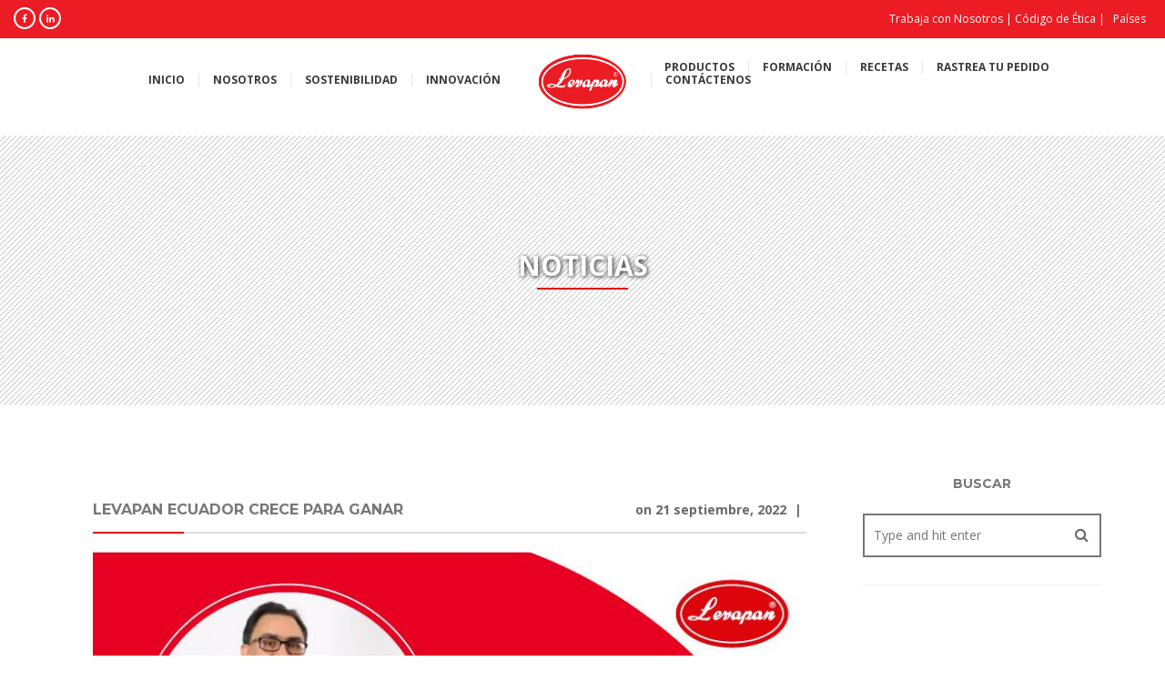

--- FILE ---
content_type: text/html; charset=UTF-8
request_url: https://www.levapan.com.ec/category/noticias/
body_size: 29132
content:
<!DOCTYPE html>
<!--[if IE 7 ]><html lang="es" class="isie ie7 oldie no-js"><![endif]-->
<!--[if IE 8 ]><html lang="es" class="isie ie8 oldie no-js"><![endif]-->
<!--[if IE 9 ]><html lang="es" class="isie ie9 no-js"><![endif]-->
<!--[if (gt IE 9)|!(IE)]><!--><html lang="es" class="no-js"> <!--<![endif]-->
<head>
	<title>Noticias archivos - Levapan - Ecuador</title>
	
	<!-- meta -->
	<meta charset="UTF-8">
	<meta name="viewport" content="width=device-width, initial-scale=1">

	<link rel="alternate" type="application/rss+xml" title="RSS 2.0" href="https://www.levapan.com.ec/feed/" />
	<link rel="pingback" href="https://www.levapan.com.ec/xmlrpc.php">

	<meta name='robots' content='index, follow, max-image-preview:large, max-snippet:-1, max-video-preview:-1' />

	<!-- This site is optimized with the Yoast SEO plugin v20.6 - https://yoast.com/wordpress/plugins/seo/ -->
	<link rel="canonical" href="https://www.levapan.com.ec/category/noticias/" />
	<link rel="next" href="https://www.levapan.com.ec/category/noticias/page/2/" />
	<meta property="og:locale" content="es_ES" />
	<meta property="og:type" content="article" />
	<meta property="og:title" content="Noticias archivos - Levapan - Ecuador" />
	<meta property="og:url" content="https://www.levapan.com.ec/category/noticias/" />
	<meta property="og:site_name" content="Levapan - Ecuador" />
	<meta name="twitter:card" content="summary_large_image" />
	<script type="application/ld+json" class="yoast-schema-graph">{"@context":"https://schema.org","@graph":[{"@type":"CollectionPage","@id":"https://www.levapan.com.ec/category/noticias/","url":"https://www.levapan.com.ec/category/noticias/","name":"Noticias archivos - Levapan - Ecuador","isPartOf":{"@id":"https://www.levapan.com.ec/#website"},"primaryImageOfPage":{"@id":"https://www.levapan.com.ec/category/noticias/#primaryimage"},"image":{"@id":"https://www.levapan.com.ec/category/noticias/#primaryimage"},"thumbnailUrl":"https://www.levapan.com.ec/wp-content/uploads/2022/09/Forbes_Ecuador.jpg","breadcrumb":{"@id":"https://www.levapan.com.ec/category/noticias/#breadcrumb"},"inLanguage":"es"},{"@type":"ImageObject","inLanguage":"es","@id":"https://www.levapan.com.ec/category/noticias/#primaryimage","url":"https://www.levapan.com.ec/wp-content/uploads/2022/09/Forbes_Ecuador.jpg","contentUrl":"https://www.levapan.com.ec/wp-content/uploads/2022/09/Forbes_Ecuador.jpg","width":800,"height":400,"caption":"Forbes Ecuador"},{"@type":"BreadcrumbList","@id":"https://www.levapan.com.ec/category/noticias/#breadcrumb","itemListElement":[{"@type":"ListItem","position":1,"name":"Portada","item":"https://www.levapan.com.ec/"},{"@type":"ListItem","position":2,"name":"Noticias"}]},{"@type":"WebSite","@id":"https://www.levapan.com.ec/#website","url":"https://www.levapan.com.ec/","name":"Levapan - Ecuador","description":"Bienestar para un mundo mejor","potentialAction":[{"@type":"SearchAction","target":{"@type":"EntryPoint","urlTemplate":"https://www.levapan.com.ec/?s={search_term_string}"},"query-input":"required name=search_term_string"}],"inLanguage":"es"}]}</script>
	<!-- / Yoast SEO plugin. -->


<script type='application/javascript'>console.log('PixelYourSite Free version 9.3.6');</script>
<link rel='dns-prefetch' href='//fonts.googleapis.com' />
<link rel="alternate" type="application/rss+xml" title="Levapan - Ecuador &raquo; Feed" href="https://www.levapan.com.ec/feed/" />
<link rel="alternate" type="application/rss+xml" title="Levapan - Ecuador &raquo; Feed de los comentarios" href="https://www.levapan.com.ec/comments/feed/" />
<link rel="alternate" type="application/rss+xml" title="Levapan - Ecuador &raquo; Categoría Noticias del feed" href="https://www.levapan.com.ec/category/noticias/feed/" />
<script type="text/javascript">
window._wpemojiSettings = {"baseUrl":"https:\/\/s.w.org\/images\/core\/emoji\/14.0.0\/72x72\/","ext":".png","svgUrl":"https:\/\/s.w.org\/images\/core\/emoji\/14.0.0\/svg\/","svgExt":".svg","source":{"concatemoji":"https:\/\/www.levapan.com.ec\/wp-includes\/js\/wp-emoji-release.min.js?ver=6.1.9"}};
/*! This file is auto-generated */
!function(e,a,t){var n,r,o,i=a.createElement("canvas"),p=i.getContext&&i.getContext("2d");function s(e,t){var a=String.fromCharCode,e=(p.clearRect(0,0,i.width,i.height),p.fillText(a.apply(this,e),0,0),i.toDataURL());return p.clearRect(0,0,i.width,i.height),p.fillText(a.apply(this,t),0,0),e===i.toDataURL()}function c(e){var t=a.createElement("script");t.src=e,t.defer=t.type="text/javascript",a.getElementsByTagName("head")[0].appendChild(t)}for(o=Array("flag","emoji"),t.supports={everything:!0,everythingExceptFlag:!0},r=0;r<o.length;r++)t.supports[o[r]]=function(e){if(p&&p.fillText)switch(p.textBaseline="top",p.font="600 32px Arial",e){case"flag":return s([127987,65039,8205,9895,65039],[127987,65039,8203,9895,65039])?!1:!s([55356,56826,55356,56819],[55356,56826,8203,55356,56819])&&!s([55356,57332,56128,56423,56128,56418,56128,56421,56128,56430,56128,56423,56128,56447],[55356,57332,8203,56128,56423,8203,56128,56418,8203,56128,56421,8203,56128,56430,8203,56128,56423,8203,56128,56447]);case"emoji":return!s([129777,127995,8205,129778,127999],[129777,127995,8203,129778,127999])}return!1}(o[r]),t.supports.everything=t.supports.everything&&t.supports[o[r]],"flag"!==o[r]&&(t.supports.everythingExceptFlag=t.supports.everythingExceptFlag&&t.supports[o[r]]);t.supports.everythingExceptFlag=t.supports.everythingExceptFlag&&!t.supports.flag,t.DOMReady=!1,t.readyCallback=function(){t.DOMReady=!0},t.supports.everything||(n=function(){t.readyCallback()},a.addEventListener?(a.addEventListener("DOMContentLoaded",n,!1),e.addEventListener("load",n,!1)):(e.attachEvent("onload",n),a.attachEvent("onreadystatechange",function(){"complete"===a.readyState&&t.readyCallback()})),(e=t.source||{}).concatemoji?c(e.concatemoji):e.wpemoji&&e.twemoji&&(c(e.twemoji),c(e.wpemoji)))}(window,document,window._wpemojiSettings);
</script>
<style type="text/css">
img.wp-smiley,
img.emoji {
	display: inline !important;
	border: none !important;
	box-shadow: none !important;
	height: 1em !important;
	width: 1em !important;
	margin: 0 0.07em !important;
	vertical-align: -0.1em !important;
	background: none !important;
	padding: 0 !important;
}
</style>
	<link rel='stylesheet' id='wp-block-library-css' href='https://www.levapan.com.ec/wp-includes/css/dist/block-library/style.min.css?ver=6.1.9' type='text/css' media='all' />
<link rel='stylesheet' id='classic-theme-styles-css' href='https://www.levapan.com.ec/wp-includes/css/classic-themes.min.css?ver=1' type='text/css' media='all' />
<style id='global-styles-inline-css' type='text/css'>
body{--wp--preset--color--black: #000000;--wp--preset--color--cyan-bluish-gray: #abb8c3;--wp--preset--color--white: #ffffff;--wp--preset--color--pale-pink: #f78da7;--wp--preset--color--vivid-red: #cf2e2e;--wp--preset--color--luminous-vivid-orange: #ff6900;--wp--preset--color--luminous-vivid-amber: #fcb900;--wp--preset--color--light-green-cyan: #7bdcb5;--wp--preset--color--vivid-green-cyan: #00d084;--wp--preset--color--pale-cyan-blue: #8ed1fc;--wp--preset--color--vivid-cyan-blue: #0693e3;--wp--preset--color--vivid-purple: #9b51e0;--wp--preset--gradient--vivid-cyan-blue-to-vivid-purple: linear-gradient(135deg,rgba(6,147,227,1) 0%,rgb(155,81,224) 100%);--wp--preset--gradient--light-green-cyan-to-vivid-green-cyan: linear-gradient(135deg,rgb(122,220,180) 0%,rgb(0,208,130) 100%);--wp--preset--gradient--luminous-vivid-amber-to-luminous-vivid-orange: linear-gradient(135deg,rgba(252,185,0,1) 0%,rgba(255,105,0,1) 100%);--wp--preset--gradient--luminous-vivid-orange-to-vivid-red: linear-gradient(135deg,rgba(255,105,0,1) 0%,rgb(207,46,46) 100%);--wp--preset--gradient--very-light-gray-to-cyan-bluish-gray: linear-gradient(135deg,rgb(238,238,238) 0%,rgb(169,184,195) 100%);--wp--preset--gradient--cool-to-warm-spectrum: linear-gradient(135deg,rgb(74,234,220) 0%,rgb(151,120,209) 20%,rgb(207,42,186) 40%,rgb(238,44,130) 60%,rgb(251,105,98) 80%,rgb(254,248,76) 100%);--wp--preset--gradient--blush-light-purple: linear-gradient(135deg,rgb(255,206,236) 0%,rgb(152,150,240) 100%);--wp--preset--gradient--blush-bordeaux: linear-gradient(135deg,rgb(254,205,165) 0%,rgb(254,45,45) 50%,rgb(107,0,62) 100%);--wp--preset--gradient--luminous-dusk: linear-gradient(135deg,rgb(255,203,112) 0%,rgb(199,81,192) 50%,rgb(65,88,208) 100%);--wp--preset--gradient--pale-ocean: linear-gradient(135deg,rgb(255,245,203) 0%,rgb(182,227,212) 50%,rgb(51,167,181) 100%);--wp--preset--gradient--electric-grass: linear-gradient(135deg,rgb(202,248,128) 0%,rgb(113,206,126) 100%);--wp--preset--gradient--midnight: linear-gradient(135deg,rgb(2,3,129) 0%,rgb(40,116,252) 100%);--wp--preset--duotone--dark-grayscale: url('#wp-duotone-dark-grayscale');--wp--preset--duotone--grayscale: url('#wp-duotone-grayscale');--wp--preset--duotone--purple-yellow: url('#wp-duotone-purple-yellow');--wp--preset--duotone--blue-red: url('#wp-duotone-blue-red');--wp--preset--duotone--midnight: url('#wp-duotone-midnight');--wp--preset--duotone--magenta-yellow: url('#wp-duotone-magenta-yellow');--wp--preset--duotone--purple-green: url('#wp-duotone-purple-green');--wp--preset--duotone--blue-orange: url('#wp-duotone-blue-orange');--wp--preset--font-size--small: 13px;--wp--preset--font-size--medium: 20px;--wp--preset--font-size--large: 36px;--wp--preset--font-size--x-large: 42px;--wp--preset--spacing--20: 0.44rem;--wp--preset--spacing--30: 0.67rem;--wp--preset--spacing--40: 1rem;--wp--preset--spacing--50: 1.5rem;--wp--preset--spacing--60: 2.25rem;--wp--preset--spacing--70: 3.38rem;--wp--preset--spacing--80: 5.06rem;}:where(.is-layout-flex){gap: 0.5em;}body .is-layout-flow > .alignleft{float: left;margin-inline-start: 0;margin-inline-end: 2em;}body .is-layout-flow > .alignright{float: right;margin-inline-start: 2em;margin-inline-end: 0;}body .is-layout-flow > .aligncenter{margin-left: auto !important;margin-right: auto !important;}body .is-layout-constrained > .alignleft{float: left;margin-inline-start: 0;margin-inline-end: 2em;}body .is-layout-constrained > .alignright{float: right;margin-inline-start: 2em;margin-inline-end: 0;}body .is-layout-constrained > .aligncenter{margin-left: auto !important;margin-right: auto !important;}body .is-layout-constrained > :where(:not(.alignleft):not(.alignright):not(.alignfull)){max-width: var(--wp--style--global--content-size);margin-left: auto !important;margin-right: auto !important;}body .is-layout-constrained > .alignwide{max-width: var(--wp--style--global--wide-size);}body .is-layout-flex{display: flex;}body .is-layout-flex{flex-wrap: wrap;align-items: center;}body .is-layout-flex > *{margin: 0;}:where(.wp-block-columns.is-layout-flex){gap: 2em;}.has-black-color{color: var(--wp--preset--color--black) !important;}.has-cyan-bluish-gray-color{color: var(--wp--preset--color--cyan-bluish-gray) !important;}.has-white-color{color: var(--wp--preset--color--white) !important;}.has-pale-pink-color{color: var(--wp--preset--color--pale-pink) !important;}.has-vivid-red-color{color: var(--wp--preset--color--vivid-red) !important;}.has-luminous-vivid-orange-color{color: var(--wp--preset--color--luminous-vivid-orange) !important;}.has-luminous-vivid-amber-color{color: var(--wp--preset--color--luminous-vivid-amber) !important;}.has-light-green-cyan-color{color: var(--wp--preset--color--light-green-cyan) !important;}.has-vivid-green-cyan-color{color: var(--wp--preset--color--vivid-green-cyan) !important;}.has-pale-cyan-blue-color{color: var(--wp--preset--color--pale-cyan-blue) !important;}.has-vivid-cyan-blue-color{color: var(--wp--preset--color--vivid-cyan-blue) !important;}.has-vivid-purple-color{color: var(--wp--preset--color--vivid-purple) !important;}.has-black-background-color{background-color: var(--wp--preset--color--black) !important;}.has-cyan-bluish-gray-background-color{background-color: var(--wp--preset--color--cyan-bluish-gray) !important;}.has-white-background-color{background-color: var(--wp--preset--color--white) !important;}.has-pale-pink-background-color{background-color: var(--wp--preset--color--pale-pink) !important;}.has-vivid-red-background-color{background-color: var(--wp--preset--color--vivid-red) !important;}.has-luminous-vivid-orange-background-color{background-color: var(--wp--preset--color--luminous-vivid-orange) !important;}.has-luminous-vivid-amber-background-color{background-color: var(--wp--preset--color--luminous-vivid-amber) !important;}.has-light-green-cyan-background-color{background-color: var(--wp--preset--color--light-green-cyan) !important;}.has-vivid-green-cyan-background-color{background-color: var(--wp--preset--color--vivid-green-cyan) !important;}.has-pale-cyan-blue-background-color{background-color: var(--wp--preset--color--pale-cyan-blue) !important;}.has-vivid-cyan-blue-background-color{background-color: var(--wp--preset--color--vivid-cyan-blue) !important;}.has-vivid-purple-background-color{background-color: var(--wp--preset--color--vivid-purple) !important;}.has-black-border-color{border-color: var(--wp--preset--color--black) !important;}.has-cyan-bluish-gray-border-color{border-color: var(--wp--preset--color--cyan-bluish-gray) !important;}.has-white-border-color{border-color: var(--wp--preset--color--white) !important;}.has-pale-pink-border-color{border-color: var(--wp--preset--color--pale-pink) !important;}.has-vivid-red-border-color{border-color: var(--wp--preset--color--vivid-red) !important;}.has-luminous-vivid-orange-border-color{border-color: var(--wp--preset--color--luminous-vivid-orange) !important;}.has-luminous-vivid-amber-border-color{border-color: var(--wp--preset--color--luminous-vivid-amber) !important;}.has-light-green-cyan-border-color{border-color: var(--wp--preset--color--light-green-cyan) !important;}.has-vivid-green-cyan-border-color{border-color: var(--wp--preset--color--vivid-green-cyan) !important;}.has-pale-cyan-blue-border-color{border-color: var(--wp--preset--color--pale-cyan-blue) !important;}.has-vivid-cyan-blue-border-color{border-color: var(--wp--preset--color--vivid-cyan-blue) !important;}.has-vivid-purple-border-color{border-color: var(--wp--preset--color--vivid-purple) !important;}.has-vivid-cyan-blue-to-vivid-purple-gradient-background{background: var(--wp--preset--gradient--vivid-cyan-blue-to-vivid-purple) !important;}.has-light-green-cyan-to-vivid-green-cyan-gradient-background{background: var(--wp--preset--gradient--light-green-cyan-to-vivid-green-cyan) !important;}.has-luminous-vivid-amber-to-luminous-vivid-orange-gradient-background{background: var(--wp--preset--gradient--luminous-vivid-amber-to-luminous-vivid-orange) !important;}.has-luminous-vivid-orange-to-vivid-red-gradient-background{background: var(--wp--preset--gradient--luminous-vivid-orange-to-vivid-red) !important;}.has-very-light-gray-to-cyan-bluish-gray-gradient-background{background: var(--wp--preset--gradient--very-light-gray-to-cyan-bluish-gray) !important;}.has-cool-to-warm-spectrum-gradient-background{background: var(--wp--preset--gradient--cool-to-warm-spectrum) !important;}.has-blush-light-purple-gradient-background{background: var(--wp--preset--gradient--blush-light-purple) !important;}.has-blush-bordeaux-gradient-background{background: var(--wp--preset--gradient--blush-bordeaux) !important;}.has-luminous-dusk-gradient-background{background: var(--wp--preset--gradient--luminous-dusk) !important;}.has-pale-ocean-gradient-background{background: var(--wp--preset--gradient--pale-ocean) !important;}.has-electric-grass-gradient-background{background: var(--wp--preset--gradient--electric-grass) !important;}.has-midnight-gradient-background{background: var(--wp--preset--gradient--midnight) !important;}.has-small-font-size{font-size: var(--wp--preset--font-size--small) !important;}.has-medium-font-size{font-size: var(--wp--preset--font-size--medium) !important;}.has-large-font-size{font-size: var(--wp--preset--font-size--large) !important;}.has-x-large-font-size{font-size: var(--wp--preset--font-size--x-large) !important;}
.wp-block-navigation a:where(:not(.wp-element-button)){color: inherit;}
:where(.wp-block-columns.is-layout-flex){gap: 2em;}
.wp-block-pullquote{font-size: 1.5em;line-height: 1.6;}
</style>
<link rel='stylesheet' id='bootstrap-datepicker-css' href='https://www.levapan.com.ec/wp-content/plugins/bakery-cpt/assets/scripts/bootstrap-datepicker/css/datepicker3.css' type='text/css' media='all' />
<link rel='stylesheet' id='wpos-slick-style-css' href='https://www.levapan.com.ec/wp-content/plugins/timeline-and-history-slider/assets/css/slick.css?ver=2.0.6' type='text/css' media='all' />
<link rel='stylesheet' id='tahs-public-style-css' href='https://www.levapan.com.ec/wp-content/plugins/timeline-and-history-slider/assets/css/slick-slider-style.css?ver=2.0.6' type='text/css' media='all' />
<link rel='stylesheet' id='font-awesome-fa-css' href='https://www.levapan.com.ec/wp-content/themes/bakery/assets/font-awesome/css/font-awesome.min.css' type='text/css' media='all' />
<link rel='stylesheet' id='bootstrap-css' href='https://www.levapan.com.ec/wp-content/themes/bakery/assets/bootstrap/css/bootstrap.min.css' type='text/css' media='all' />
<link rel='stylesheet' id='owl-carousel-css' href='https://www.levapan.com.ec/wp-content/themes/bakery/assets/owl-carousel/owl.carousel.css' type='text/css' media='all' />
<link rel='stylesheet' id='magnific-popup-css' href='https://www.levapan.com.ec/wp-content/themes/bakery/assets/magnific-popup/magnific-popup.css' type='text/css' media='all' />
<link rel='stylesheet' id='bakery-main-css' href='https://www.levapan.com.ec/wp-content/themes/bakery/style.css' type='text/css' media='all' />
<link rel='stylesheet' id='aurora-heatmap-css' href='https://www.levapan.com.ec/wp-content/plugins/aurora-heatmap/style.css?ver=1.5.6' type='text/css' media='all' />
<link rel='stylesheet' id='redux-google-fonts-vu_theme_options-css' href='https://fonts.googleapis.com/css?family=Open+Sans%3A400%2C700%7CMontserrat%3A700&#038;subset=latin&#038;ver=1741920913' type='text/css' media='all' />
<script type='text/javascript' src='https://www.levapan.com.ec/wp-includes/js/dist/vendor/lodash.min.js?ver=4.17.19' id='lodash-js'></script>
<script type='text/javascript' id='lodash-js-after'>
window.lodash = _.noConflict();
</script>
<script type='text/javascript' src='https://www.levapan.com.ec/wp-includes/js/dist/vendor/regenerator-runtime.min.js?ver=0.13.9' id='regenerator-runtime-js'></script>
<script type='text/javascript' src='https://www.levapan.com.ec/wp-includes/js/dist/vendor/wp-polyfill.min.js?ver=3.15.0' id='wp-polyfill-js'></script>
<script type='text/javascript' src='https://www.levapan.com.ec/wp-includes/js/dist/vendor/react.min.js?ver=17.0.1' id='react-js'></script>
<script type='text/javascript' src='https://www.levapan.com.ec/wp-includes/js/dist/vendor/react-dom.min.js?ver=17.0.1' id='react-dom-js'></script>
<script type='text/javascript' src='https://www.levapan.com.ec/wp-includes/js/dist/dom-ready.min.js?ver=392bdd43726760d1f3ca' id='wp-dom-ready-js'></script>
<script type='text/javascript' src='https://www.levapan.com.ec/wp-includes/js/dist/hooks.min.js?ver=4169d3cf8e8d95a3d6d5' id='wp-hooks-js'></script>
<script type='text/javascript' src='https://www.levapan.com.ec/wp-includes/js/dist/i18n.min.js?ver=9e794f35a71bb98672ae' id='wp-i18n-js'></script>
<script type='text/javascript' id='wp-i18n-js-after'>
wp.i18n.setLocaleData( { 'text direction\u0004ltr': [ 'ltr' ] } );
</script>
<script type='text/javascript' id='wp-a11y-js-translations'>
( function( domain, translations ) {
	var localeData = translations.locale_data[ domain ] || translations.locale_data.messages;
	localeData[""].domain = domain;
	wp.i18n.setLocaleData( localeData, domain );
} )( "default", {"translation-revision-date":"2025-11-14 09:08:28+0000","generator":"GlotPress\/4.0.3","domain":"messages","locale_data":{"messages":{"":{"domain":"messages","plural-forms":"nplurals=2; plural=n != 1;","lang":"es"},"Notifications":["Avisos"]}},"comment":{"reference":"wp-includes\/js\/dist\/a11y.js"}} );
</script>
<script type='text/javascript' src='https://www.levapan.com.ec/wp-includes/js/dist/a11y.min.js?ver=ecce20f002eda4c19664' id='wp-a11y-js'></script>
<script type='text/javascript' src='https://www.levapan.com.ec/wp-includes/js/dist/url.min.js?ver=6620854ab4f8532bcdbc' id='wp-url-js'></script>
<script type='text/javascript' id='wp-api-fetch-js-translations'>
( function( domain, translations ) {
	var localeData = translations.locale_data[ domain ] || translations.locale_data.messages;
	localeData[""].domain = domain;
	wp.i18n.setLocaleData( localeData, domain );
} )( "default", {"translation-revision-date":"2025-11-14 09:08:28+0000","generator":"GlotPress\/4.0.3","domain":"messages","locale_data":{"messages":{"":{"domain":"messages","plural-forms":"nplurals=2; plural=n != 1;","lang":"es"},"You are probably offline.":["Probablemente est\u00e1s desconectado."],"Media upload failed. If this is a photo or a large image, please scale it down and try again.":["La subida de medios ha fallado. Si esto es una foto o una imagen grande, por favor, reduce su tama\u00f1o e int\u00e9ntalo de nuevo."],"An unknown error occurred.":["Ha ocurrido un error desconocido."],"The response is not a valid JSON response.":["Las respuesta no es una respuesta JSON v\u00e1lida."]}},"comment":{"reference":"wp-includes\/js\/dist\/api-fetch.js"}} );
</script>
<script type='text/javascript' src='https://www.levapan.com.ec/wp-includes/js/dist/api-fetch.min.js?ver=bc0029ca2c943aec5311' id='wp-api-fetch-js'></script>
<script type='text/javascript' id='wp-api-fetch-js-after'>
wp.apiFetch.use( wp.apiFetch.createRootURLMiddleware( "https://www.levapan.com.ec/wp-json/" ) );
wp.apiFetch.nonceMiddleware = wp.apiFetch.createNonceMiddleware( "f4531e2e87" );
wp.apiFetch.use( wp.apiFetch.nonceMiddleware );
wp.apiFetch.use( wp.apiFetch.mediaUploadMiddleware );
wp.apiFetch.nonceEndpoint = "https://www.levapan.com.ec/wp-admin/admin-ajax.php?action=rest-nonce";
</script>
<script type='text/javascript' src='https://www.levapan.com.ec/wp-includes/js/dist/blob.min.js?ver=a078f260190acf405764' id='wp-blob-js'></script>
<script type='text/javascript' src='https://www.levapan.com.ec/wp-includes/js/dist/autop.min.js?ver=43197d709df445ccf849' id='wp-autop-js'></script>
<script type='text/javascript' src='https://www.levapan.com.ec/wp-includes/js/dist/block-serialization-default-parser.min.js?ver=eb2cdc8cd7a7975d49d9' id='wp-block-serialization-default-parser-js'></script>
<script type='text/javascript' src='https://www.levapan.com.ec/wp-includes/js/dist/deprecated.min.js?ver=6c963cb9494ba26b77eb' id='wp-deprecated-js'></script>
<script type='text/javascript' src='https://www.levapan.com.ec/wp-includes/js/dist/dom.min.js?ver=133a042fbbef48f38107' id='wp-dom-js'></script>
<script type='text/javascript' src='https://www.levapan.com.ec/wp-includes/js/dist/escape-html.min.js?ver=03e27a7b6ae14f7afaa6' id='wp-escape-html-js'></script>
<script type='text/javascript' src='https://www.levapan.com.ec/wp-includes/js/dist/element.min.js?ver=47162ff4492c7ec4956b' id='wp-element-js'></script>
<script type='text/javascript' src='https://www.levapan.com.ec/wp-includes/js/dist/is-shallow-equal.min.js?ver=20c2b06ecf04afb14fee' id='wp-is-shallow-equal-js'></script>
<script type='text/javascript' id='wp-keycodes-js-translations'>
( function( domain, translations ) {
	var localeData = translations.locale_data[ domain ] || translations.locale_data.messages;
	localeData[""].domain = domain;
	wp.i18n.setLocaleData( localeData, domain );
} )( "default", {"translation-revision-date":"2025-11-14 09:08:28+0000","generator":"GlotPress\/4.0.3","domain":"messages","locale_data":{"messages":{"":{"domain":"messages","plural-forms":"nplurals=2; plural=n != 1;","lang":"es"},"Backtick":["Acento grave"],"Period":["Punto"],"Comma":["Coma"]}},"comment":{"reference":"wp-includes\/js\/dist\/keycodes.js"}} );
</script>
<script type='text/javascript' src='https://www.levapan.com.ec/wp-includes/js/dist/keycodes.min.js?ver=6e0aadc0106bd8aadc89' id='wp-keycodes-js'></script>
<script type='text/javascript' src='https://www.levapan.com.ec/wp-includes/js/dist/priority-queue.min.js?ver=99e325da95c5a35c7dc2' id='wp-priority-queue-js'></script>
<script type='text/javascript' src='https://www.levapan.com.ec/wp-includes/js/dist/compose.min.js?ver=bed3c550a0f81f1528f5' id='wp-compose-js'></script>
<script type='text/javascript' src='https://www.levapan.com.ec/wp-includes/js/dist/redux-routine.min.js?ver=b2e4ef03f84699189f29' id='wp-redux-routine-js'></script>
<script type='text/javascript' src='https://www.levapan.com.ec/wp-includes/js/dist/data.min.js?ver=ab4c47f6a66f3618588b' id='wp-data-js'></script>
<script type='text/javascript' id='wp-data-js-after'>
( function() {
	var userId = 0;
	var storageKey = "WP_DATA_USER_" + userId;
	wp.data
		.use( wp.data.plugins.persistence, { storageKey: storageKey } );
} )();
</script>
<script type='text/javascript' src='https://www.levapan.com.ec/wp-includes/js/dist/html-entities.min.js?ver=36a4a255da7dd2e1bf8e' id='wp-html-entities-js'></script>
<script type='text/javascript' src='https://www.levapan.com.ec/wp-includes/js/dist/shortcode.min.js?ver=7539044b04e6bca57f2e' id='wp-shortcode-js'></script>
<script type='text/javascript' id='wp-blocks-js-translations'>
( function( domain, translations ) {
	var localeData = translations.locale_data[ domain ] || translations.locale_data.messages;
	localeData[""].domain = domain;
	wp.i18n.setLocaleData( localeData, domain );
} )( "default", {"translation-revision-date":"2025-11-14 09:08:28+0000","generator":"GlotPress\/4.0.3","domain":"messages","locale_data":{"messages":{"":{"domain":"messages","plural-forms":"nplurals=2; plural=n != 1;","lang":"es"},"Embeds":["Incrustados"],"Design":["Dise\u00f1o"],"%s Block":["Bloque %s"],"%1$s Block. %2$s":["Bloque %1$s. %2$s"],"%1$s Block. Column %2$d":["Bloque %1$s. Columna %2$d"],"%1$s Block. Column %2$d. %3$s":["Bloque %1$s. Columna %2$d. %3$s"],"%1$s Block. Row %2$d":["Bloque %1$s. Fila %2$d"],"%1$s Block. Row %2$d. %3$s":["Bloque %1$s. Fila %2$d. %3$s"],"Reusable blocks":["Bloques reutilizables"],"Text":["Texto"],"Theme":["Temas"],"Media":["Medios"],"Widgets":["Widgets"]}},"comment":{"reference":"wp-includes\/js\/dist\/blocks.js"}} );
</script>
<script type='text/javascript' src='https://www.levapan.com.ec/wp-includes/js/dist/blocks.min.js?ver=2fecdd1687581f909b45' id='wp-blocks-js'></script>
<script type='text/javascript' src='https://www.levapan.com.ec/wp-includes/js/dist/vendor/moment.min.js?ver=2.29.4' id='moment-js'></script>
<script type='text/javascript' id='moment-js-after'>
moment.updateLocale( 'es_ES', {"months":["enero","febrero","marzo","abril","mayo","junio","julio","agosto","septiembre","octubre","noviembre","diciembre"],"monthsShort":["Ene","Feb","Mar","Abr","May","Jun","Jul","Ago","Sep","Oct","Nov","Dic"],"weekdays":["domingo","lunes","martes","mi\u00e9rcoles","jueves","viernes","s\u00e1bado"],"weekdaysShort":["Dom","Lun","Mar","Mi\u00e9","Jue","Vie","S\u00e1b"],"week":{"dow":1},"longDateFormat":{"LT":"g:i a","LTS":null,"L":null,"LL":"j F, Y","LLL":"j \\d\\e F \\d\\e Y H:i","LLLL":null}} );
</script>
<script type='text/javascript' src='https://www.levapan.com.ec/wp-includes/js/dist/date.min.js?ver=b49d8d73e4d1439f54c6' id='wp-date-js'></script>
<script type='text/javascript' id='wp-date-js-after'>
wp.date.setSettings( {"l10n":{"locale":"es_ES","months":["enero","febrero","marzo","abril","mayo","junio","julio","agosto","septiembre","octubre","noviembre","diciembre"],"monthsShort":["Ene","Feb","Mar","Abr","May","Jun","Jul","Ago","Sep","Oct","Nov","Dic"],"weekdays":["domingo","lunes","martes","mi\u00e9rcoles","jueves","viernes","s\u00e1bado"],"weekdaysShort":["Dom","Lun","Mar","Mi\u00e9","Jue","Vie","S\u00e1b"],"meridiem":{"am":"am","pm":"pm","AM":"AM","PM":"PM"},"relative":{"future":"%s desde ahora","past":"hace %s"},"startOfWeek":1},"formats":{"time":"g:i a","date":"j F, Y","datetime":"j \\d\\e F \\d\\e Y H:i","datetimeAbbreviated":"j M Y H:i"},"timezone":{"offset":0,"string":"","abbr":""}} );
</script>
<script type='text/javascript' src='https://www.levapan.com.ec/wp-includes/js/dist/primitives.min.js?ver=0d5f586fa7f5f18d4e7a' id='wp-primitives-js'></script>
<script type='text/javascript' id='wp-rich-text-js-translations'>
( function( domain, translations ) {
	var localeData = translations.locale_data[ domain ] || translations.locale_data.messages;
	localeData[""].domain = domain;
	wp.i18n.setLocaleData( localeData, domain );
} )( "default", {"translation-revision-date":"2025-11-14 09:08:28+0000","generator":"GlotPress\/4.0.3","domain":"messages","locale_data":{"messages":{"":{"domain":"messages","plural-forms":"nplurals=2; plural=n != 1;","lang":"es"},"%s applied.":["%s aplicado."],"%s removed.":["%s eliminado."]}},"comment":{"reference":"wp-includes\/js\/dist\/rich-text.js"}} );
</script>
<script type='text/javascript' src='https://www.levapan.com.ec/wp-includes/js/dist/rich-text.min.js?ver=c704284bebe26cf1dd51' id='wp-rich-text-js'></script>
<script type='text/javascript' src='https://www.levapan.com.ec/wp-includes/js/dist/warning.min.js?ver=4acee5fc2fd9a24cefc2' id='wp-warning-js'></script>
<script type='text/javascript' id='wp-components-js-translations'>
( function( domain, translations ) {
	var localeData = translations.locale_data[ domain ] || translations.locale_data.messages;
	localeData[""].domain = domain;
	wp.i18n.setLocaleData( localeData, domain );
} )( "default", {"translation-revision-date":"2025-11-14 09:08:28+0000","generator":"GlotPress\/4.0.3","domain":"messages","locale_data":{"messages":{"":{"domain":"messages","plural-forms":"nplurals=2; plural=n != 1;","lang":"es"},"Reset all":["Restablecer todo"],"All options reset":["Restablecer todas las opciones."],"All options are currently hidden":["Todas las opciones est\u00e1n ocultas"],"Button label to reveal tool panel options\u0004%s options":["Opciones de %s"],"%s is now visible":["%s est\u00e1 ahora visible"],"%s hidden and reset to default":["%s oculto y restablecido a por defecto"],"Show %s":["Mostrar %s"],"Hide and reset %s":["Ocultar y restablecer %s"],"%s reset to default":["%s restablecer a valores por defecto"],"Reset %s":["Restablecer %s"],"Category":["Categor\u00eda"],"Dismiss this notice":["Descartar este aviso"],"Search in %s":["Buscar en %s"],"Search %s":["Buscar %s"],"Reset search":["Restablecer la b\u00fasqueda"],"Close search":["Cerrar la b\u00fasqueda"],"Finish":["Finalizar"],"Page %1$d of %2$d":["P\u00e1gina %1$d de %2$d"],"Guide controls":["Controles de gu\u00eda"],"Separate with commas or the Enter key.":["Separar con comas o la tecla Intro."],"Separate with commas, spaces, or the Enter key.":["Separar con comas, espacios o la tecla Intro."],"Invalid item":["Elemento no v\u00e1lido"],"Remove item":["Eliminar el elemento"],"Item removed.":["Elemento eliminado."],"Item added.":["Elemento a\u00f1adido."],"Add item":["A\u00f1adir un elemento"],"%1$s (%2$s of %3$s)":["%1$s (%2$s de %3$s)"],"Currently selected font size: %s":["Tama\u00f1o de fuente seleccionado actualmente: %s"],"XXL":["XXL"],"XL":["XL"],"L":["L"],"M":["M"],"S":["S"],"Media preview":["Vista previa de medios"],"Highlights":["Luces"],"Shadows":["Sombras"],"Duotone: %s":["Duotono: %s"],"Duotone code: %s":["C\u00f3digo de duotono: %s"],"Unset":["No establecido"],"Size of a UI element\u0004Extra Large":["Extra grande"],"Size of a UI element\u0004Large":["Grande"],"Size of a UI element\u0004Medium":["Medio"],"Size of a UI element\u0004Small":["Peque\u00f1o"],"Size of a UI element\u0004None":["Ninguno"],"Calendar Help":["Ayuda del calendario"],"Go to the first (Home) or last (End) day of a week.":["Ve al primer (inicio) o \u00faltimo (fin) d\u00eda de una semana."],"Home\/End":["Inicio\/fin"],"Home and End":["Inicio y fin"],"Move backward (PgUp) or forward (PgDn) by one month.":["Mover un mes hacia atr\u00e1s (Re p\u00e1g) o hacia delante (Av p\u00e1g)."],"PgUp\/PgDn":["Av p\u00e1g\/Re p\u00e1g"],"Page Up and Page Down":["Avanzar p\u00e1gina y retroceder p\u00e1gina"],"Move backward (up) or forward (down) by one week.":["Mover una semana hacia atr\u00e1s (arriba) o hacia delante (abajo)."],"Up and Down Arrows":["Flechas arriba y abajo"],"Move backward (left) or forward (right) by one day.":["Mover un d\u00eda hacia atr\u00e1s (izquierda) o hacia delante (derecha)."],"Left and Right Arrows":["Flechas izquierda y derecha"],"Select the date in focus.":["Selecciona la fecha resaltada."],"keyboard button\u0004Enter":["Intro"],"Navigating with a keyboard":["Navegaci\u00f3n con teclado"],"Click the desired day to select it.":["Haz clic en el d\u00eda deseado para seleccionarlo."],"Click the right or left arrows to select other months in the past or the future.":["Haz clic en las flechas izquierda y derecha para seleccionar otros meses en el pasado o en el futuro."],"Click to Select":["Haz clic para seleccionar"],"Minutes":["Minutos"],"Hours":["Horas"],"Coordinated Universal Time":["Hora universal coordinada"],"%1$s. There is %2$d event":["%1$s. Hay %2$d evento.","%1$s. Hay %2$d eventos."],"%1$s. Selected":["%1$s. Seleccionada"],"%1$s. Selected. There is %2$d event":["%1$s. Seleccionada. Hay %2$d evento","%1$s. Seleccionada. Hay %2$d eventos"],"View next month":["Ver mes siguiente"],"View previous month":["Ver mes anterior"],"Currently selected: %s":["Seleccionado actualmente: %s"],"No selection":["No se ha seleccionado nada"],"Reset colors":["Restablecer los colores"],"Reset gradient":["Restablecer el degradado"],"Remove all colors":["Eliminar todos los colores"],"Remove all gradients":["Eliminar todos los degradados"],"Edit colors":["Editar colores"],"Edit gradients":["Editar degradados"],"Color options":["Opciones del color"],"Gradient options":["Opciones del degradado"],"Add color":["A\u00f1adir un color"],"Add gradient":["A\u00f1adir un degradado"],"Remove color":["Eliminar color"],"Color name":["Nombre del color"],"Gradient name":["Nombre del degradado"],"Color %s":["Color %s"],"Gradient: %s":["Degradado: %s"],"Gradient code: %s":["C\u00f3digo de degradado: %s"],"Type":["Tipo"],"Radial":["Radial"],"Linear":["Lineal"],"Remove Control Point":["Eliminar el punto de control"],"Use your left or right arrow keys or drag and drop with the mouse to change the gradient position. Press the button to change the color or remove the control point.":["Usa las teclas de flecha izquierda o derecha o arrastra y suelta con el rat\u00f3n para cambiar la posici\u00f3n del degradado. Pulsa el bot\u00f3n para cambiar el color o eliminar el punto de control."],"Gradient control point at position %1$s%% with color code %2$s.":["Punto de control de degradado en la posici\u00f3n %1$s%% con el c\u00f3digo de color %2$s."],"Box Control":["Control de cajas"],"Bottom border":["Borde inferior"],"Right border":["Borde derecho"],"Left border":["Borde izquierdo"],"Top border":["Borde superior"],"Border width":["Ancho del borde"],"Select unit":["Seleccionar la unidad"],"Reset to default":["Restablecer a los valores por defecto"],"Close border color":["Cerrar color del borde"],"Border color and style picker":["Selector de color de bordes y estilos"],"Border color picker.":["Selector de color del borde."],"Border color and style picker.":["Selector de color y estilo del borde."],"Points (pt)":["Puntos (pt)"],"Picas (pc)":["Picas (pc)"],"Inches (in)":["Pulgadas (in)"],"Millimeters (mm)":["Mil\u00edmetros (mm)"],"Centimeters (cm)":["Cent\u00edmetros (cm)"],"x-height of the font (ex)":["x-height de la fuente (ex)"],"Width of the zero (0) character (ch)":["Ancho del car\u00e1cter (ch) cero (0)"],"Viewport largest dimension (vmax)":["Dimensi\u00f3n m\u00e1xima de la ventana (vmax)"],"Viewport smallest dimension (vmin)":["Dimensi\u00f3n m\u00ednima de la ventana (vmin)"],"Viewport height (vh)":["Alto de la visualizaci\u00f3n (vh)"],"Viewport width (vw)":["Ancho de la visualizaci\u00f3n (vw)"],"Relative to root font size (rem)\u0004rems":["rems"],"Relative to root font size (rem)":["Relativo al tama\u00f1o ra\u00edz de la fuente (rem)"],"Relative to parent font size (em)\u0004ems":["ems"],"Relative to parent font size (em)":["Relativo al tama\u00f1o de la fuente superior (em)"],"Percent (%)":["Porcentaje (%)"],"Percentage (%)":["Porcentaje (%)"],"Pixels (px)":["P\u00edxeles (px)"],"Custom color picker.":["Selector de color personalizado."],"Custom color picker. The currently selected color is called \"%1$s\" and has a value of \"%2$s\".":["Selector de color personalizado. El color seleccionado actualmente se llama \u00ab%1$s\u00bb y tiene un valor de \u00ab%2$s\u00bb."],"Color: %s":["Color: %s"],"Color code: %s":["C\u00f3digo de color: %s"],"Color format":["Formato del color"],"Hex color":["Color hexadecimal"],"Dotted":["Punteado"],"Dashed":["Discontinuo"],"Solid":["Continuo"],"Angle":["\u00c1ngulo"],"Alignment Matrix Control":["Control de la matriz de alineaci\u00f3n"],"Bottom Center":["Abajo al centro"],"Center Right":["Centro a la derecha"],"Center Center":["Centro al centro"],"Center Left":["Centro a la izquierda"],"Top Center":["Arriba al centro"],"Number of items":["N\u00famero de elementos"],"Order by":["Ordenar por"],"Z \u2192 A":["Z \u27f6 A"],"A \u2192 Z":["A \u27f6 Z"],"Oldest to newest":["De antiguas a nuevas"],"Newest to oldest":["De nuevas a antiguas"],"All":["Todo"],"No results.":["No hay resultados."],"%d result found, use up and down arrow keys to navigate.":["%d resultado encontrado, utiliza las teclas arriba y abajo para navegar.","%d resultados encontrados, utiliza las teclas arriba y abajo para navegar."],"Reset":["Restablecer"],"Custom":["Personalizado"],"Font size":["Tama\u00f1o de la fuente"],"%d result found.":["%d resultado encontrado.","%d resultados encontrados."],"Link sides":["Enlazar laterales"],"Unlink sides":["Quitar enlaces laterales"],"Set custom size":["Establecer un tama\u00f1o personalizado"],"Use size preset":["Usar un tama\u00f1o prestablecido"],"Horizontal":["Horizontal"],"Vertical":["Vertical"],"Mixed":["Mixto"],"Calendar":["Calendario"],"Previous":["Anterior"],"Item selected.":["Elemento seleccionado."],"Custom Size":["Tama\u00f1o personalizado"],"Size":["Tama\u00f1o"],"Clear":["Borrar"],"Copied!":["\u00a1Copiado!"],"Drop files to upload":["Arrastra los archivos para subirlos"],"Close dialog":["Cerrar el di\u00e1logo"],"Done":["Hecho"],"Time":["Hora"],"Year":["A\u00f1o"],"Day":["D\u00eda"],"Month":["Mes"],"Date":["Fecha"],"Bottom Right":["Abajo a la derecha"],"Bottom Left":["Abajo a la izquierda"],"Top Right":["Arriba a la derecha"],"Top Left":["Arriba a la izquierda"],"PM":["PM"],"AM":["AM"],"December":["diciembre"],"November":["noviembre"],"October":["octubre"],"September":["septiembre"],"August":["agosto"],"July":["julio"],"June":["junio"],"May":["mayo"],"April":["abril"],"March":["marzo"],"February":["febrero"],"January":["enero"],"Bottom":["Abajo"],"Top":["Arriba"],"Right":["Derecha"],"Left":["Izquierda"],"Border color":["Color del borde"],"Style":["Estilo"],"Author":["Autor"],"Cancel":["Cancelar"],"OK":["Aceptar"],"Back":["Volver"],"Next":["Siguiente"],"No results found.":["No se han encontrado resultados."],"Default":["Por defecto"],"Copy":["Copiar"],"(opens in a new tab)":["(abre en una nueva pesta\u00f1a)"],"Close":["Cerrar"],"Categories":["Categor\u00edas"],"Search":["Buscar"]}},"comment":{"reference":"wp-includes\/js\/dist\/components.js"}} );
</script>
<script type='text/javascript' src='https://www.levapan.com.ec/wp-includes/js/dist/components.min.js?ver=e4dcf503e8d4568671e3' id='wp-components-js'></script>
<script type='text/javascript' src='https://www.levapan.com.ec/wp-includes/js/dist/keyboard-shortcuts.min.js?ver=74c1d7a0d985f4165827' id='wp-keyboard-shortcuts-js'></script>
<script type='text/javascript' src='https://www.levapan.com.ec/wp-includes/js/dist/notices.min.js?ver=9c1575b7a31659f45a45' id='wp-notices-js'></script>
<script type='text/javascript' src='https://www.levapan.com.ec/wp-includes/js/dist/style-engine.min.js?ver=10341d6e6decffab850e' id='wp-style-engine-js'></script>
<script type='text/javascript' src='https://www.levapan.com.ec/wp-includes/js/dist/token-list.min.js?ver=f2cf0bb3ae80de227e43' id='wp-token-list-js'></script>
<script type='text/javascript' src='https://www.levapan.com.ec/wp-includes/js/dist/wordcount.min.js?ver=feb9569307aec24292f2' id='wp-wordcount-js'></script>
<script type='text/javascript' id='wp-block-editor-js-translations'>
( function( domain, translations ) {
	var localeData = translations.locale_data[ domain ] || translations.locale_data.messages;
	localeData[""].domain = domain;
	wp.i18n.setLocaleData( localeData, domain );
} )( "default", {"translation-revision-date":"2025-11-14 09:08:28+0000","generator":"GlotPress\/4.0.3","domain":"messages","locale_data":{"messages":{"":{"domain":"messages","plural-forms":"nplurals=2; plural=n != 1;","lang":"es"},"Now":["Ahora"],"Move the selected block(s) down.":["Mover el\/los bloque(s) seleccionado(s) abajo."],"Move the selected block(s) up.":["Mover el\/los bloque(s) seleccionado(s) arriba."],"Navigate to the nearest toolbar.":["Navega hasta la barra de herramientas m\u00e1s cercana."],"Clear selection.":["Vaciar la selecci\u00f3n."],"Select all text when typing. Press again to select all blocks.":["Selecciona todo el texto mientras tecleas. Pulsa de nuevo para seleccionar todos los bloques."],"Delete selection.":["Borrar selecci\u00f3n"],"Insert a new block after the selected block(s).":["Inserta un nuevo bloque despu\u00e9s del\/los bloque(s) seleccionado(s)."],"Insert a new block before the selected block(s).":["Inserta un nuevo bloque antes del\/los bloque(s) seleccionado(s)."],"Remove the selected block(s).":["Elimina el\/los bloque(s) seleccionado(s)."],"Duplicate the selected block(s).":["Duplica el\/los bloque(s) seleccionado(s)."],"No block selected.":["Ning\u00fan bloque seleccionado."],"Typography":["Tipograf\u00eda"],"Default Style":["Estilo por defecto"],"Not set":["No establecido"],"%d word":["%d palabra","%d palabras"],"Skip to the selected block":["Saltar al bloque seleccionado"],"Mobile":["M\u00f3vil"],"Tablet":["Tableta"],"Desktop":["Escritorio"],"View options":["Ver opciones"],"Edit link":["Editar el enlace"],"Tools provide different interactions for selecting, navigating, and editing blocks. Toggle between select and edit by pressing Escape and Enter.":["Las herramientas proporcionan diferentes interacciones para seleccionar, navegar y editar bloques. Cambia entre seleccionar y editar pulsando las teclas Escape e Intro."],"Tools":["Herramientas"],"Toggle between using the same value for all screen sizes or using a unique value per screen size.":["Alterna entre usar el mismo valor para todos los tama\u00f1os de pantalla o usar un valor \u00fanico por tama\u00f1o de pantalla."],"Use the same %s on all screensizes.":["Utilizar el mismo %s en todos los tama\u00f1os de pantalla."],"Large screens":["Pantallas grandes"],"Medium screens":["Pantallas medianas"],"Small screens":["Pantallas peque\u00f1as"],"All":["Todo"],"Text labelling a interface as controlling a given layout property (eg: margin) for a given screen size.\u0004Controls the %1$s property for %2$s viewports.":["Controla la propiedad %1$s para los \u00abviewports\u00bb %2$s."],"Displays more block tools":["Muestra m\u00e1s herramientas del bloque"],"More":["M\u00e1s"],"Upload a video file, pick one from your media library, or add one with a URL.":["Sube un archivo de v\u00eddeo, elige uno de tu biblioteca de medios o a\u00f1ade uno con una URL."],"Upload an image file, pick one from your media library, or add one with a URL.":["Sube un archivo de imagen, elige uno de tu biblioteca de medios o a\u00f1ade uno con una URL."],"Upload an audio file, pick one from your media library, or add one with a URL.":["Sube un archivo de audio, elige uno de tu biblioteca de medios o a\u00f1ade uno con una URL."],"Upload a media file or pick one from your media library.":["Sube un archivo de medios o elige uno de tu biblioteca de medios."],"To edit this block, you need permission to upload media.":["Para editar este bloque necesitas permisos para subir medios."],"Paste or type URL":["Pega o escribe la URL"],"Link settings":["Ajustes de enlaces"],"Current media URL:":["URL del medio actual:"],"Use featured image":["Usar imagen destacada"],"Upload":["Subir"],"Open Media Library":["Abrir la biblioteca de medios"],"The media file has been replaced":["El archivo de medios ha sido reemplazado"],"Submit":["Enviar"],"Creating":["Creando"],"An unknown error occurred during creation. Please try again.":["Se ha producido un error desconocido durante la creaci\u00f3n. Por favor, int\u00e9ntalo de nuevo."],"Unlink":["Quitar el enlace"],"Link is empty":["El enlace est\u00e1 vac\u00edo"],"Currently selected":["Seleccionado actualmente"],"Search or type url":["Busca o escribe la URL"],"Search results for \"%s\"":["Resultados de la b\u00fasqueda de \u00ab%s\u00bb"],"Recently updated":["Actualizado recientemente"],"Open in new tab":["Abrir en una nueva pesta\u00f1a"],"Press ENTER to add this link":["Pulsa INTRO para a\u00f1adir este enlace"],"Create: <mark>%s<\/mark>":["Crear: <mark>%s<\/mark>"],"No results.":["No hay resultados."],"%d result found, use up and down arrow keys to navigate.":["%d resultado encontrado, utiliza las teclas arriba y abajo para navegar.","%d resultados encontrados, utiliza las teclas arriba y abajo para navegar."],"Currently selected link settings":["Ajustes del enlace seleccionado actualmente"],"Reset":["Restablecer"],"Image size presets":["Tama\u00f1os de imagen por defecto"],"Image dimensions":["Dimensiones de la imagen"],"Image size":["Tama\u00f1o de la imagen"],"Rotate":["Rotar"],"2:3":["2:3"],"3:4":["3:4"],"9:16":["9:16"],"10:16":["10:16"],"Portrait":["Vertical"],"3:2":["3:2"],"4:3":["4:3"],"16:9":["16:9"],"16:10":["16:10"],"Landscape":["Horizontal"],"Square":["Cuadrado"],"Original":["Original"],"Aspect Ratio":["Relaci\u00f3n de aspecto"],"Zoom":["Zoom"],"Could not edit image. %s":["No se pudo editar la imagen. %s"],"https:\/\/wordpress.org\/support\/article\/formatting-date-and-time\/":["https:\/\/es.wordpress.org\/support\/article\/formatting-date-and-time\/"],"Enter a date or time <Link>format string<\/Link>.":["Introduce una <Link>cadena en formato<\/Link> de fecha u hora."],"Custom format":["Formato personalizado"],"Choose a format":["Elige un formato"],"Enter your own date format":["Introduce tu propio formato de fecha"],"Custom":["Personalizado"],"short date format without the year\u0004M j":["j M"],"long date format\u0004F j, Y":["j \\d\\e F \\d\\e Y"],"medium date format with time\u0004M j, Y g:i A":["j \\d\\e M, Y H:i"],"medium date format\u0004M j, Y":["j\/M\/Y"],"short date format with time\u0004n\/j\/Y g:i A":["d\/m\/Y H:i"],"short date format\u0004n\/j\/Y":["d\/m\/Y"],"Default format":["Formato por defecto"],"Date format":["Formato de fecha"],"Transform to %s":["Transformar a %s"],"Transform to variation":["Transformar a la variaci\u00f3n"],"Carousel view":["Vista de carrusel"],"Next pattern":["Siguiente patr\u00f3n"],"Previous pattern":["Patr\u00f3n anterior"],"Choose":["Elegir"],"Skip":["Saltar"],"Block variations":["Variaciones del bloque"],"Select a variation to start with.":["Elige una variaci\u00f3n con la que empezar."],"Choose variation":["Elegir una variaci\u00f3n"],"Block navigation structure":["Estructura de navegaci\u00f3n del bloque"],"%s blocks deselected.":["%s bloques deseleccionados."],"%s deselected.":["%s deseleccionado."],"Options for %s block":["Opciones del bloque %s"],"%s link":["Enlace a %s"],"%s link (locked)":["Enlace a %s (bloqueado)"],"Block %1$d of %2$d, Level %3$d":["Bloque %1$d de %2$d, nivel %3$d"],"Open Colors Selector":["Abrir el selector de color"],"Block breadcrumb":["Migas de pan del bloque"],"Document":["Documento"],"Change matrix alignment":["Cambiar matriz de alineaci\u00f3n"],"Toggle full height":["Cambiar a altura completa"],"Change text alignment":["Cambiar la alineaci\u00f3n del texto"],"Align text right":["Alinear el texto a la derecha"],"Align text center":["Alinear el texto al centro"],"Align text left":["Alinear el texto a la izquierda"],"Modify":["Modificar"],"Nested blocks will fill the width of this container. Toggle to constrain.":["Los bloques anidados llenar\u00e1n el ancho de este contenedor. Alternar para restringir."],"Nested blocks use content width with options for full and wide widths.":["Los bloques anidados usan el ancho del contenido con opciones para anchos amplio y completo."],"Inner blocks use content width":["Los bloques interiores usan el ancho del contenido"],"Layout":["Estructura"],"Create a two-tone color effect without losing your original image.":["Crea un efecto de color duotono sin perder tu imagen original."],"Apply duotone filter":["Aplicar filtro de duotono"],"Duotone":["Duotono"],"Font size":["Tama\u00f1o de la fuente"],"Font family":["Familia de fuentes"],"Letter spacing":["Espacio entre letras"],"Letter case":["May\u00fasculas o min\u00fasculas"],"Capitalize":["Iniciales en may\u00fascula"],"Lowercase":["M\u00ednusculas"],"Uppercase":["May\u00fasculas"],"Decoration":["Decoraci\u00f3n"],"Font":["Fuente"],"Line height":["Alto de l\u00ednea"],"Currently selected font appearance: %s":["Apariencia de fuente seleccionada actualmente: %s"],"Currently selected font style: %s":["Estilo de fuente seleccionado actualmente: %s"],"Currently selected font weight: %s":["Peso de fuente seleccionado actualmente: %s"],"No selected font appearance":["No se ha seleccionado ninguna apariencia de fuente"],"Appearance":["Apariencia"],"Font style":["Estilo de fuente"],"Font weight":["Peso de la fuente"],"font weight\u0004Black":["Negra"],"font weight\u0004Extra Bold":["Extranegrita"],"font weight\u0004Bold":["Negrita"],"font weight\u0004Semi Bold":["Seminegrita"],"font weight\u0004Medium":["Mediana"],"font weight\u0004Regular":["Normal"],"font weight\u0004Light":["Clara"],"font weight\u0004Extra Light":["Extraclara"],"font weight\u0004Thin":["Fina"],"font style\u0004Italic":["Cursiva"],"font style\u0004Regular":["Normal"],"Transparent text may be hard for people to read.":["El texto transparente puede ser dif\u00edcil de leer para la gente."],"This color combination may be hard for people to read.":["Esta combinaci\u00f3n de colores puede ser dif\u00edcil de leer."],"This color combination may be hard for people to read. Try using a brighter background color and\/or a darker %s.":["Esta combinaci\u00f3n de colores puede ser dif\u00edcil de leer. Prueba a usar un color de fondo m\u00e1s luminoso o un %s m\u00e1s oscuro."],"This color combination may be hard for people to read. Try using a darker background color and\/or a brighter %s.":["Esta combinaci\u00f3n de colores puede ser dif\u00edcil de leer. Prueba a usar un color de fondo m\u00e1s oscuro o un %s m\u00e1s luminoso."],"link color":["color del enlace"],"text color":["color de texto"],"Indicates this palette is created by the user.\u0004Custom":["Personalizada"],"Indicates this palette comes from the theme.\u0004Custom":["Personalizada"],"Indicates this palette comes from WordPress.\u0004Default":["Por defecto"],"Indicates this palette comes from the theme.\u0004Theme":["Tema"],"Radius":["Radio"],"Link radii":["Enlazar radios"],"Unlink radii":["Desenlazar radios"],"Bottom right":["Abajo a la derecha"],"Bottom left":["Abajo a la izquierda"],"Top right":["Arriba a la derecha"],"Top left":["Arriba a la izquierda"],"Border radius":["Radio del borde"],"Block tools":["Herramientas del bloque"],"verb\u0004Stack":["Apilar"],"single horizontal line\u0004Row":["Fila"],"Unlock %s":["Desbloquear %s"],"Move to":["Mover a"],"Insert after":["Insertar despu\u00e9s"],"Insert before":["Insertar antes"],"Duplicate":["Duplicar"],"Select parent block (%s)":["Seleccionar bloque superior (%s)"],"Options":["Opciones"],"Remove blocks":["Eliminar bloques"],"Remove %s":["Eliminar %s"],"Copy block":["Copiar el bloque","Copiar los bloques"],"Copy blocks":["Copiar bloques"],"Lock":["Bloquear"],"Unlock":["Desbloquear"],"Apply to all blocks inside":["Aplicar a todos los bloques incluidos"],"Prevent removal":["Evitar eliminaci\u00f3n"],"Disable movement":["Desactivar movimiento"],"Restrict editing":["Restringir la edici\u00f3n"],"Lock all":["Bloquear todo"],"Choose specific attributes to restrict or lock all available options.":["Elige atributos espec\u00edficos a restringir o bloquea todas las opciones disponibles."],"Lock %s":["Bloquear %s"],"Ungrouping blocks from within a Group block back into individual blocks within the Editor \u0004Ungroup":["Desagrupar"],"verb\u0004Group":["Agrupar"],"Edit visually":["Editar visualmente"],"Edit as HTML":["Editar como HTML"],"Moved %d block to clipboard.":["Se ha movido %d bloque al portapapeles.","Se han movido %d bloques al portapapeles."],"Copied %d block to clipboard.":["Se ha copiado %d bloque al portapapeles.","Se han copiado %d bloques al portapapeles."],"Moved \"%s\" to clipboard.":["\u00ab%s\u00bb movido al portapapeles."],"Copied \"%s\" to clipboard.":["\u00ab%s\u00bb copiado al portapapeles."],"Change type of %d block":["Cambiar el tipo de %d bloque","Cambiar el tipo de %d bloques"],"%s: Change block type or style":["%s: Cambiar tipo o estilo del bloque"],"Patterns list":["Lista de patrones"],"Styles":["Estilos"],"block style\u0004Default":["Por defecto"],"Transform to":["Transformar a"],"Select %s":["Seleccionar %s"],"Drag":["Arrastrar"],"Move left":["Mover a la izquierda"],"Move right":["Mover a la derecha"],"Blocks cannot be moved up as they are already at the top":["Los bloques no se pueden mover arriba porque ya est\u00e1n al principio"],"Move %1$d blocks from position %2$d up by one place":["Mueve %1$d bloques de la posici\u00f3n %2$d un sitio m\u00e1s arriba"],"Blocks cannot be moved right as they are already are at the rightmost position":["Los bloques no se pueden mover a la derecha porque ya est\u00e1n en la posici\u00f3n m\u00e1s a la derecha"],"Blocks cannot be moved left as they are already are at the leftmost position":["Los bloques no se pueden mover a la izquierda porque ya est\u00e1n en la posici\u00f3n m\u00e1s a la izquierda"],"Blocks cannot be moved down as they are already at the bottom":["Los bloques no se pueden mover hacia abajo porque ya est\u00e1n en el fondo"],"Move %1$d blocks from position %2$d right by one place":["Mueve %1$d bloques de la posici\u00f3n %2$d a un sitio a la derecha"],"Move %1$d blocks from position %2$d left by one place":["Mueve %1$d bloques de la posici\u00f3n %2$d un sitio m\u00e1s hacia la izquierda"],"Move %1$d blocks from position %2$d down by one place":["Mueve %1$d bloque de la posici\u00f3n %2$d a un sitio m\u00e1s abajo"],"All blocks are selected, and cannot be moved":["Todos los bloques est\u00e1n seleccionados, y no se pueden mover"],"Block %1$s is at the beginning of the content and can\u2019t be moved right":["El bloque %1$s est\u00e1 al principio del contenido y no se puede mover a la derecha"],"Block %1$s is at the beginning of the content and can\u2019t be moved left":["El bloque %1$s est\u00e1 al principio del contenido y no se puede mover a la izquierda"],"Block %1$s is at the beginning of the content and can\u2019t be moved up":["El bloque %1$s est\u00e1 al principio del contenido y no se puede mover hacia arriba"],"Move %1$s block from position %2$d up to position %3$d":["Mueve %1$s bloque de la posici\u00f3n %2$d a la posici\u00f3n %3$d"],"Block %1$s is at the end of the content and can\u2019t be moved right":["El bloque %1$s est\u00e1 al final del contenido y no se puede mover a la derecha"],"Block %1$s is at the end of the content and can\u2019t be moved left":["El bloque %1$s est\u00e1 al final del contenido y no se puede mover a la izquierda"],"Block %1$s is at the end of the content and can\u2019t be moved down":["El bloque %1$s est\u00e1 al final del contenido y no se puede mover hacia abajo"],"Move %1$s block from position %2$d right to position %3$d":["Mover el bloque %1$s desde la posici\u00f3n %2$d a la derecha a la posici\u00f3n %3$d"],"Move %1$s block from position %2$d left to position %3$d":["Mover el bloque %1$s desde la posici\u00f3n %2$d a la izquierda a la posici\u00f3n %3$d"],"Move %1$s block from position %2$d down to position %3$d":["Mueve %1$s bloque de la posici\u00f3n %2$d a la posici\u00f3n %3$d"],"Block %s is the only block, and cannot be moved":["El bloque %s es el \u00fanico bloque y no puede moverse"],"Add default block":["A\u00f1adir bloque por defecto"],"Type \/ to choose a block":["Teclea \/ para elegir un bloque"],"%s block added":["Bloque %s a\u00f1adido"],"Add a block":["A\u00f1ade un bloque"],"Generic label for block inserter button\u0004Add block":["A\u00f1adir un bloque"],"Add pattern":["A\u00f1adir un patr\u00f3n"],"directly add the only allowed block\u0004Add %s":["A\u00f1adir %s"],"Browse all":["Ver todos"],"Browse all. This will open the main inserter panel in the editor toolbar.":["Ver todos. Esto abrir\u00e1 el panel del insertador principal en la barra de herramientas del editor."],"Search for blocks and patterns":["Buscar bloques y patrones"],"A tip for using the block editor":["Un consejo para usar el editor de bloques"],"Reusable":["Reutilizable"],"Blocks":["Bloques"],"Manage Reusable blocks":["Gestionar bloques reutilizables"],"Reusable blocks":["Bloques reutilizables"],"Patterns":["Patrones"],"%d result found.":["%d resultado encontrado.","%d resultados encontrados."],"%1$d pattern found for \"%2$s\"":["%1$d patr\u00f3n encontrado para \u00ab%2$s\u00bb","%1$d patrones encontrados para \u00ab%2$s\u00bb"],"%d block added.":["%d bloque a\u00f1adido.","%d bloques a\u00f1adidos."],"Search for patterns":["Buscar patrones"],"Block Patterns":["Patrones de bloques"],"Block pattern \"%s\" inserted.":["Patr\u00f3n de bloque \u00ab%s\u00bb insertado."],"Label for showing all block patterns\u0004Explore":["Explorar"],"Explore all patterns":["Explorar todos los patrones"],"Filter patterns":["Filtrar los patrones"],"blocks\u0004Most used":["M\u00e1s utilizados"],"Use left and right arrow keys to move through blocks":["Usa las teclas de flecha izquierda y derecha para moverte por los bloques"],"%d block":["%d bloque","%d bloques"],"No Preview Available.":["Vista previa no disponible."],"Editor canvas":["Lienzo del editor"],"Multiple selected blocks":["M\u00faltiples bloques seleccionados"],"Change a block's type by pressing the block icon on the toolbar.":["Cambia el tipo de bloque pulsando el icono del bloque en la barra de herramientas."],"Drag files into the editor to automatically insert media blocks.":["Arrastra archivos al editor para insertar autom\u00e1ticamente bloques de medios."],"Outdent a list by pressing <kbd>backspace<\/kbd> at the beginning of a line.":["Quita la sangr\u00eda de una lista pulsando la tecla <kbd>retroceso<\/kbd> al principio de una l\u00ednea."],"Indent a list by pressing <kbd>space<\/kbd> at the beginning of a line.":["Aumenta la sangr\u00eda de una lista pulsando la tecla <kbd>espacio<\/kbd> al principio de una l\u00ednea."],"While writing, you can press <kbd>\/<\/kbd> to quickly insert new blocks.":["Al escribir, puedes pulsar <kbd> \/ <\/kbd> para insertar nuevos bloques r\u00e1pidamente."],"Block: %s":["Bloque: %s"],"This block has encountered an error and cannot be previewed.":["Este bloque ha encontrado un error y no puede previsualizarse."],"Convert to Blocks":["Convertir a bloques"],"Resolve Block":["Resolver bloque"],"This block contains unexpected or invalid content.":["Este bloque contiene contenido inesperado o no v\u00e1lido."],"Attempt Block Recovery":["Intentar la recuperaci\u00f3n de bloque"],"Convert to Classic Block":["Convertir a bloque cl\u00e1sico"],"imperative verb\u0004Resolve":["Solucionar"],"After Conversion":["Despu\u00e9s de la conversi\u00f3n"],"Convert to HTML":["Convertir a HTML"],"Current":["Actual"],"More options":["M\u00e1s opciones"],"Separate multiple classes with spaces.":["Separa m\u00faltiples clases con espacios."],"Additional CSS class(es)":["Clase(s) CSS adicional(es)"],"Heading settings":["Ajustes del encabezado"],"Add an anchor":["A\u00f1adir un ancla"],"Learn more about anchors":["Aprende m\u00e1s sobre los anclajes"],"https:\/\/wordpress.org\/support\/article\/page-jumps\/":["https:\/\/wordpress.org\/support\/article\/page-jumps\/"],"Enter a word or two \u2014 without spaces \u2014 to make a unique web address just for this block, called an \u201canchor.\u201d Then, you\u2019ll be able to link directly to this section of your page.":["Introduce una palabra o dos \u2014sin espacios\u2014 para crear una direcci\u00f3n web \u00fanica solo para este bloque, llamada \u00abanclaje\u00bb. Despu\u00e9s, podr\u00e1s enlazar directamente a esta secci\u00f3n de tu p\u00e1gina."],"HTML anchor":["Anclaje HTML"],"Change alignment":["Cambiar la alineaci\u00f3n"],"Full width":["Ancho completo"],"Wide width":["Ancho amplio"],"Alignment option\u0004None":["Ninguna"],"Customize the width for all elements that are assigned to the center or wide columns.":["Personaliza el ancho de todos los elementos asignados a columnas centradas o amplias."],"Wide":["Ancho"],"Constrained":["Constre\u00f1ido"],"Flow":["Flujo"],"Orientation":["Orientaci\u00f3n"],"Allow to wrap to multiple lines":["Permite el ajuste a varias l\u00edneas"],"Justification":["Justificado"],"Vertical alignment":["Alineaci\u00f3n vertical"],"Align items bottom":["Alinear elementos al fondo"],"Align items center":["Alinear elementos al centro"],"Align items top":["Alinear elementos arriba"],"Flex":["Flexible"],"Change items justification":["Cambiar el justificado de los elementos"],"Space between items":["Espacio entre elementos"],"Justify items right":["Justificar elementos a la derecha"],"Justify items center":["Justificar elementos al centro"],"Justify items left":["Justificar elementos a la izquierda"],"Block vertical alignment setting label\u0004Change vertical alignment":["Cambiar la alineaci\u00f3n vertical"],"Block vertical alignment setting\u0004Align bottom":["Alineaci\u00f3n inferior"],"Block vertical alignment setting\u0004Align middle":["Alineaci\u00f3n al medio"],"Block vertical alignment setting\u0004Align top":["Alineaci\u00f3n superior"],"Block spacing":["Espaciado del bloque"],"Padding":["Relleno"],"Margin":["Margen"],"Spacing Control":["Control de espaciado"],"Link sides":["Enlazar laterales"],"Unlink sides":["Quitar enlaces laterales"],"Set custom size":["Establecer un tama\u00f1o personalizado"],"Use size preset":["Usar un tama\u00f1o prestablecido"],"%1$s %2$s":["%1$s %2$s"],"Custom (%s)":["Perzonalizado (%s)"],"Horizontal":["Horizontal"],"Vertical":["Vertical"],"Mixed":["Mixto"],"All sides":["Todos los lados"],"Max %s wide":["M\u00e1ximo %s de ancho"],"Use the Tab key and Arrow keys to choose new block location. Use Left and Right Arrow keys to move between nesting levels. Once location is selected press Enter or Space to move the block.":["Utiliza las teclas de tabulador y flechas para elegir una nueva ubicaci\u00f3n para el bloque. Utiliza las teclas de flecha izquierda y derecha para moverte entre los niveles anidados. Una vez selecciones la ubicaci\u00f3n pulsa Intro o espacio para mover el bloque."],"You are currently in zoom-out mode.":["Actualmente est\u00e1s en el modo de vista ampliada."],"You are currently in edit mode. To return to the navigation mode, press Escape.":["Actualmente est\u00e1s en el modo de edici\u00f3n. Para volver al modo de navegaci\u00f3n, pulsa \u00abEscape\u00bb."],"You are currently in navigation mode. Navigate blocks using the Tab key and Arrow keys. Use Left and Right Arrow keys to move between nesting levels. To exit navigation mode and edit the selected block, press Enter.":["Actualmente est\u00e1s en el modo de navegaci\u00f3n. Navega por los bloques usando la tecla de tabulaci\u00f3n y las teclas de flechas. Utiliza las teclas de flechas izquierda y derecha para moverte entre los siguientes niveles inferiores. Para salir del modo de navegaci\u00f3n y editar el bloque seleccionado pulsa Intro."],"%s block selected.":["%s bloque seleccionado.","%s bloques seleccionados."],"Unwrap":["Abrir"],"Midnight":["Medianoche"],"Electric grass":["Hierba el\u00e9ctrica"],"Pale ocean":["Oc\u00e9ano p\u00e1lido"],"Luminous dusk":["Atardecer luminoso"],"Blush bordeaux":["Rubor burdeos"],"Blush light purple":["Rubor p\u00farpura claro"],"Cool to warm spectrum":["Espectro fr\u00edo a caliente"],"Very light gray to cyan bluish gray":["Gris muy claro a gris azulado cian"],"Luminous vivid orange to vivid red":["Naranja vivo luminoso a rojo vivo"],"Luminous vivid amber to luminous vivid orange":["\u00c1mbar vivo luminoso a naranja vivo"],"Light green cyan to vivid green cyan":["Verde cian claro a verde cian vivo"],"Vivid cyan blue to vivid purple":["Cian azul vivo a p\u00farpura vivo"],"font size name\u0004Huge":["Enorme"],"font size name\u0004Large":["Grande"],"font size name\u0004Medium":["Medio"],"font size name\u0004Normal":["Normal"],"font size name\u0004Small":["Peque\u00f1o"],"Vivid purple":["Morado vivo"],"Vivid cyan blue":["Azul cian vivo"],"Pale cyan blue":["Azul cian p\u00e1lido"],"Vivid green cyan":["Cian verde vivo"],"Light green cyan":["Cian verde claro"],"Luminous vivid amber":["Ambar vivo luminoso"],"Luminous vivid orange":["Naranja vivo luminoso"],"Vivid red":["Rojo vivo"],"Pale pink":["Rosa p\u00e1lido"],"Cyan bluish gray":["Gris azulado cian"],"Text":["Texto"],"Video":["V\u00eddeo"],"Audio":["Audio"],"Link selected.":["Enlace seleccionado."],"Content":["Contenido"],"Insert from URL":["Insertar desde una URL"],"Media Library":["Biblioteca de medios"],"Select":["Seleccionar"],"Replace":["Reemplazar"],"Link CSS Class":["Clase CSS del enlace"],"Link Rel":["Relaci\u00f3n del enlace"],"Align":["Alineaci\u00f3n"],"Attachment Page":["P\u00e1gina de adjuntos"],"Media File":["Archivo de medios"],"Grid view":["Vista de cuadr\u00edcula"],"List view":["Vista de lista"],"None":["Ninguna"],"Done":["Hecho"],"White":["Blanco"],"Black":["Negro"],"Paste URL or type to search":["Pega la URL o teclea para buscar"],"Bottom":["Abajo"],"Top":["Arriba"],"Right":["Derecha"],"Left":["Izquierda"],"Width":["Anchura"],"Height":["Altura"],"Color":["Color"],"Insert link":["Insertar un enlace"],"Link":["Enlace"],"Remove link":["Eliminar el enlace"],"Dimensions":["Dimensiones"],"Border":["Borde"],"Advanced":["Avanzado"],"Image":["Imagen"],"Cancel":["Cancelar"],"Align left":["Alineaci\u00f3n izquierda"],"Align right":["Alineaci\u00f3n derecha"],"Align center":["Alineaci\u00f3n centrada"],"Strikethrough":["Tachado"],"Underline":["Subrayado"],"Apply":["Aplicar"],"URL":["URL"],"Move down":["Bajar"],"Move up":["Subir"],"No results found.":["No se han encontrado resultados."],"Default":["Por defecto"],"Publish":["Publicar"],"Preview":["Vista previa"],"Uncategorized":["Sin categor\u00eda"],"Close":["Cerrar"],"Edit":["Editar"],"Media":["Medios"],"Full Size":["Tama\u00f1o completo"],"Large":["Grande"],"Medium":["Medio"],"Thumbnail":["Miniatura"],"Search":["Buscar"],"Background":["Fondo"]}},"comment":{"reference":"wp-includes\/js\/dist\/block-editor.js"}} );
</script>
<script type='text/javascript' src='https://www.levapan.com.ec/wp-includes/js/dist/block-editor.min.js?ver=d9b1557b383ef6f21f26' id='wp-block-editor-js'></script>
<script type='text/javascript' id='wp-server-side-render-js-translations'>
( function( domain, translations ) {
	var localeData = translations.locale_data[ domain ] || translations.locale_data.messages;
	localeData[""].domain = domain;
	wp.i18n.setLocaleData( localeData, domain );
} )( "default", {"translation-revision-date":"2025-11-14 09:08:28+0000","generator":"GlotPress\/4.0.3","domain":"messages","locale_data":{"messages":{"":{"domain":"messages","plural-forms":"nplurals=2; plural=n != 1;","lang":"es"},"Error loading block: %s":["Error al cargar el bloque: %s"],"Block rendered as empty.":["Bloque procesado como vac\u00edo."]}},"comment":{"reference":"wp-includes\/js\/dist\/server-side-render.js"}} );
</script>
<script type='text/javascript' src='https://www.levapan.com.ec/wp-includes/js/dist/server-side-render.min.js?ver=7c643eb20b0767ba2e37' id='wp-server-side-render-js'></script>
<script type='text/javascript' src='https://www.levapan.com.ec/wp-content/plugins/logo-showcase-ultimate/build/index.js?ver=6.1.9' id='lcg-gutenberg-js-js'></script>
<script type='text/javascript' src='https://www.levapan.com.ec/wp-includes/js/jquery/jquery.min.js?ver=3.6.1' id='jquery-core-js'></script>
<script type='text/javascript' src='https://www.levapan.com.ec/wp-includes/js/jquery/jquery-migrate.min.js?ver=3.3.2' id='jquery-migrate-js'></script>
<script type='text/javascript' src='https://www.levapan.com.ec/wp-content/themes/bakery/assets/scripts/modernizr.js' id='modernizr-js'></script>
<script type='text/javascript' src='https://www.levapan.com.ec/wp-content/plugins/aurora-heatmap/js/mobile-detect.min.js?ver=1.4.5' id='mobile-detect-js'></script>
<script type='text/javascript' id='aurora-heatmap-reporter-js-extra'>
/* <![CDATA[ */
var aurora_heatmap_reporter = {"ajax_url":"https:\/\/www.levapan.com.ec\/wp-admin\/admin-ajax.php","action":"aurora_heatmap","interval":"10","stacks":"10","reports":"click_pc,click_mobile","debug":"0","ajax_delay_time":"3000"};
/* ]]> */
</script>
<script type='text/javascript' src='https://www.levapan.com.ec/wp-content/plugins/aurora-heatmap/js/reporter.js?ver=1.5.6' id='aurora-heatmap-reporter-js'></script>
<script type='text/javascript' src='https://www.levapan.com.ec/wp-content/plugins/pixelyoursite/dist/scripts/jquery.bind-first-0.2.3.min.js?ver=6.1.9' id='jquery-bind-first-js'></script>
<script type='text/javascript' src='https://www.levapan.com.ec/wp-content/plugins/pixelyoursite/dist/scripts/js.cookie-2.1.3.min.js?ver=2.1.3' id='js-cookie-pys-js'></script>
<script type='text/javascript' id='pys-js-extra'>
/* <![CDATA[ */
var pysOptions = {"staticEvents":[],"dynamicEvents":{"automatic_event_form":{"ga":{"delay":0,"type":"dyn","name":"Form","trackingIds":["UA-32463517-25"],"params":{"non_interaction":false,"page_title":"Noticias","post_type":"category","post_id":45,"plugin":"PixelYourSite","user_role":"guest","event_url":"www.levapan.com.ec\/category\/noticias\/"},"e_id":"automatic_event_form","ids":[],"hasTimeWindow":false,"timeWindow":0,"pixelIds":[],"eventID":"","woo_order":"","edd_order":""}},"automatic_event_download":{"ga":{"delay":0,"type":"dyn","name":"Download","extensions":["","doc","exe","js","pdf","ppt","tgz","zip","xls"],"trackingIds":["UA-32463517-25"],"params":{"non_interaction":false,"page_title":"Noticias","post_type":"category","post_id":45,"plugin":"PixelYourSite","user_role":"guest","event_url":"www.levapan.com.ec\/category\/noticias\/"},"e_id":"automatic_event_download","ids":[],"hasTimeWindow":false,"timeWindow":0,"pixelIds":[],"eventID":"","woo_order":"","edd_order":""}},"automatic_event_comment":{"ga":{"delay":0,"type":"dyn","name":"Comment","trackingIds":["UA-32463517-25"],"params":{"non_interaction":false,"page_title":"Noticias","post_type":"category","post_id":45,"plugin":"PixelYourSite","user_role":"guest","event_url":"www.levapan.com.ec\/category\/noticias\/"},"e_id":"automatic_event_comment","ids":[],"hasTimeWindow":false,"timeWindow":0,"pixelIds":[],"eventID":"","woo_order":"","edd_order":""}}},"triggerEvents":[],"triggerEventTypes":[],"ga":{"trackingIds":["UA-32463517-25"],"enhanceLinkAttr":false,"anonimizeIP":false,"commentEventEnabled":true,"commentEventNonInteractive":false,"downloadEnabled":true,"downloadEventNonInteractive":false,"formEventEnabled":true,"crossDomainEnabled":false,"crossDomainAcceptIncoming":false,"crossDomainDomains":[],"isDebugEnabled":[false],"disableAdvertisingFeatures":false,"disableAdvertisingPersonalization":false,"wooVariableAsSimple":false},"debug":"","siteUrl":"https:\/\/www.levapan.com.ec","ajaxUrl":"https:\/\/www.levapan.com.ec\/wp-admin\/admin-ajax.php","ajax_event":"fcad9913bf","enable_remove_download_url_param":"1","cookie_duration":"7","last_visit_duration":"60","enable_success_send_form":"","gdpr":{"ajax_enabled":false,"all_disabled_by_api":false,"facebook_disabled_by_api":false,"analytics_disabled_by_api":false,"google_ads_disabled_by_api":false,"pinterest_disabled_by_api":false,"bing_disabled_by_api":false,"facebook_prior_consent_enabled":true,"analytics_prior_consent_enabled":true,"google_ads_prior_consent_enabled":null,"pinterest_prior_consent_enabled":true,"bing_prior_consent_enabled":true,"cookiebot_integration_enabled":false,"cookiebot_facebook_consent_category":"marketing","cookiebot_analytics_consent_category":"statistics","cookiebot_google_ads_consent_category":null,"cookiebot_pinterest_consent_category":"marketing","cookiebot_bing_consent_category":"marketing","consent_magic_integration_enabled":false,"real_cookie_banner_integration_enabled":false,"cookie_notice_integration_enabled":false,"cookie_law_info_integration_enabled":false},"woo":{"enabled":false},"edd":{"enabled":false}};
/* ]]> */
</script>
<script type='text/javascript' src='https://www.levapan.com.ec/wp-content/plugins/pixelyoursite/dist/scripts/public.js?ver=9.3.6' id='pys-js'></script>
<link rel="https://api.w.org/" href="https://www.levapan.com.ec/wp-json/" /><link rel="alternate" type="application/json" href="https://www.levapan.com.ec/wp-json/wp/v2/categories/45" /><link rel="EditURI" type="application/rsd+xml" title="RSD" href="https://www.levapan.com.ec/xmlrpc.php?rsd" />
<link rel="wlwmanifest" type="application/wlwmanifest+xml" href="https://www.levapan.com.ec/wp-includes/wlwmanifest.xml" />
<meta name="generator" content="WordPress 6.1.9" />
		<link rel="icon" href="https://www.levapan.com.ec/wp-content/uploads/2018/01/favicon.ico" type="image/png">
		
		<link rel="apple-touch-icon" href="https://www.levapan.com.ec/wp-content/themes/bakery/assets/images/milingona/apple-touch-icon.png">
		<link rel="apple-touch-icon" sizes="72x72" href="https://www.levapan.com.ec/wp-content/themes/bakery/assets/images/milingona/apple-touch-icon-72x72.png">
		<link rel="apple-touch-icon" sizes="114x114" href="https://www.levapan.com.ec/wp-content/themes/bakery/assets/images/milingona/apple-touch-icon-114x114.png">

					
							<meta property="og:site_name" content="Levapan &#8211; Ecuador" />
				<meta property="og:description" content="Bienestar para un mundo mejor" />
				<meta property="og:type" content="website" />
				<meta property="og:image" content="https://www.levapan.com.ec/wp-content/uploads/2018/01/logo-levapan.png" />
							
		<meta name="generator" content="Powered by Milingona" />
		<style type="text/css" id="vu_dynamic-css">a:hover{color:#df0209}h1,h2,h3,h4,h5,h6{color:#777}blockquote{border-left-color:#777}.article-short:hover .article-short-icon-container{border-color:#df0209;color:#df0209}.article-short:hover .article-short-icon-container .article-short-icon svg{fill:#df0209}.article-short .article-short-icon-container{color:#777;border-color:#777}.article-short .article-short-icon-container .article-short-icon svg{fill:#777}.article-short .article-short-content h3:after{background-color:#df0209}.content-box{border-color:#777}.button{background-color:#df0209}.button:hover{background-color:#777}.button-void{color:#777;border-color:#777}.button-void:hover{background-color:#777}.heading-huge{color:#777}.heading-small{color:#777}.highlight{color:#df0209}.horizontal-delimiter{background-color:#df0209}.icon-big-container{color:#777;border-color:#777}.icon-big-container img,.icon-big-container svg{fill:#777}.icon-big-container:hover{border-color:#df0209}.icon-big-container:hover svg{fill:#df0209}.item-check:after{color:#df0209}.list-arrows li:hover:after,.list-arrows li.active:after,.list-arrows li:hover .list-arrows-content,.list-arrows li.active .list-arrows-content{color:#df0209}.list-arrows li:hover .list-arrows-value,.list-arrows li.active .list-arrows-value{background-color:#df0209}.list-values li:hover{color:#df0209}.page-header{color:#777}.full-header{background-color:rgba(119,119,119,0.7)}.full-header h1:after{background-color:#df0209}.full-header-container{border-top-color:#777;border-bottom-color:#777}.article-header-3 h1:after{background-color:#df0209}.article-header-5:after{background-color:#df0209}.blog-post{border-color:#777}.post .post-image{border-color:#777}.post .post-info a:hover{color:#df0209}.post .post-info:after{background-color:#df0209}.post:hover .post-image{border-color:#df0209}.post-preview .post-preview-detail a:hover{color:#df0209}.blog-post-comments:after{background-color:#df0209}.blog-post-comments .blog-post-comment-heading{color:#777}.blog-post-comments .blog-post-comment-heading a:hover{color:#df0209}.blog-post-comments .submit-comment{background-color:#777}#respond .comment-reply-title{color:#777}#respond .comment-reply-title #cancel-comment-reply-link{color:#df0209;border-left-color:#777}.blog-post .blog-post-footer:after{background-color:#df0209}.blog-post .blog-post-footer .socials{color:#777}.blog-post .blog-post-header:after{background-color:#df0209}.blog-post .blog-post-header a:hover{color:#df0209}.blog-post .blog-post-image .blog-post-image-cover:after,.blog-post .blog-post-image .blog-post-image-cover:before{background-color:#777}.blog-post .blog-post-tags{color:#777}.blog-post-small .blog-post-small-img:hover .blog-post-small-info-content{color:#777}.blog-post-small .blog-post-small-img .blog-post-small-img-cover:after,.blog-post-small .blog-post-small-img .blog-post-small-img-cover:before{background-color:#777}.blog-post-small .blog-post-small-info .blog-post-small-info-content{background-color:#777}.vu_latest-tweets a,.vu_latest-tweets a{color:#df0209}.filter-icon-content{background-color:#777}.filter-icon-content:after{border-color:#777;background-color:#777}.vu_filter.active .filter-icon-content,.vu_filter:hover .filter-icon-content{background-color:#df0209}.vu_filter.active .filter-icon-content:after,.vu_filter:hover .filter-icon-content:after{border-color:#df0209}.form-contact{background-color:rgba(119,119,119,0.9)}.form-contact .form-control:hover,.form-contact .form-control:active,.form-contact .form-control:focus{border-color:#df0209}.offset-borders:after,.offset-borders:before{background-color:#777}.owl-controls .owl-next,.owl-controls .owl-prev{color:#777;border-color:#777}.owl-controls .owl-next:hover,.owl-controls .owl-prev:hover{color:#df0209;border-color:#df0209}.owl-controls .owl-page{border-color:#777}.owl-controls .owl-page:after{background-color:#df0209}.owl-controls .owl-page.active{border-color:#df0209}.pagination .pagination-item:hover,.pagination .pagination-nav:hover{background-color:#777;border-color:#777}.pagination .current .pagination-item{color:#777;border-color:#777}.pagination-nav-single{border-color:#777;color:#777}.pagination-nav-single:hover{background-color:#777}.vu_menu-item a .vu_menu-item-img:after{background-color:rgba(223,2,9,0.6)}.vu_menu-item a:hover .vu_menu-item-img img{border-color:#df0209}.vu_menu-item-detail h5.vu_menu-item-price{color:#777}.price-label:after{background-color:#df0209}.product .product-detail-container .product-detail{background-color:rgba(223,2,9,0.9)}.product .product-icon-container{color:#df0209;border-color:#df0209}.product .product-icon-container a{color:#df0209}.product .product-icon-container:hover{background-color:#777;border-color:#777}.product .product-icons:after{background-color:rgba(223,2,9,0.9)}.product:hover{border-color:#df0209}.profile .profile-box{color:#777}.profile .profile-box:after{border-color:#777}.profile .profile-photo .profile-photo-info{color:#777;background-color:rgba(119,119,119,0.6);box-shadow:0 0 7px rgba(119,119,119,0.16)}.profile .profile-photo .profile-photo-info .profile-icon a{color:#777}.profile .profile-photo .profile-photo-info .profile-icon:hover{background-color:#df0209}.profile:hover .profile-box{color:#df0209}.profile:hover .profile-box:after{border-color:#df0209}.read-more-link{color:#777}.read-more-link:hover{color:#df0209}.section-black-cover:after,.section-color-cover:after,.section-white-cover:after{background-color:rgba(223,2,9,0.8)}.section-color-cover:after{background-color:rgba(223,2,9,0.8)}.section-header.vu_inline h2 span{background-color:#df0209}.section-header h2:after{background-color:#df0209}.service-box:hover .icon-big-container{border-color:#df0209}.service-box:hover .icon-big-container svg{fill:#df0209}.countdown-period{color:#777}.gallery-slider-it .gallery-slider-detail-container{background-color:rgba(223,2,9,0.9)}.sidebar .widget_title{color:#777}.page-footer .sidebar .widget_title a{color:#777}.search-form input{border-color:#777}.tabs-big-container .nav>li:after{border-top-color:#df0209;border-left-color:#df0209}.tabs-big-container .nav>li:before{border-color:#df0209}.tabs-big-container .tab-content{border-color:#df0209}.testimonial .testimonial-name{background-color:#777}.testimonials-slider .owl-controls .owl-page:after{background-color:#777}.testimonials-slider .owl-controls .owl-page.active{border-color:#777}.form-control:hover,.form-control:active,.form-control:focus{border-color:#777}.vu_multiselect-wrapper .open .vu_btn-multiselect{border-color:#777}.vu_multiselect-wrapper .multiselect-container.dropdown-menu>.active>a,.vu_multiselect-wrapper .multiselect-container.dropdown-menu>.active>a:hover,.vu_multiselect-wrapper .multiselect-container.dropdown-menu>.active>a:focus{background-color:#777}.btn{background-color:#777}.btn:hover,.btn:active,.btn:focus{background-color:#df0209}.btn:active,.btn:focus{background-color:#777}.btn.btn-inverse{color:#777}.btn.btn-inverse:active,.btn.btn-inverse:focus{color:#777}.error-404 .error-code p{color:#df0209}.error-404 .error-message a{border-color:#777;background-color:#777}.page-footer a:hover{color:#df0209}.widget_nav_menu .menu>li>a{color:#777}.widget_nav_menu ul li a:hover,.widget_nav_menu ul li.current-menu-parent>a,.widget_nav_menu ul li.current-menu-ancestor>a,.widget_nav_menu ul li.current-menu-item>a{border-color:#df0209;background-color:#df0209}.social-icon-container,.social-icon-container-big,.social-icon-container-small{background-color:#777}.social-icon-container:hover,.social-icon-container-big:hover,.social-icon-container-small:hover{background-color:#df0209}.vu_socials h3{color:#777}.widget.widget_archive li a:hover,.widget.widget_pages li a:hover,.widget.widget_recent_comments li a:hover,.widget.widget_nav_menu li a:hover,.widget.widget_recent_entries li a:hover,.widget.widget_meta li a:hover,.widget.widget_categories li a:hover{color:#df0209!important}.widget.widget_tag_cloud a.active,a.active span.tag,.widget.widget_tag_cloud a:hover,a:hover span.tag{background-color:#df0209}.widget.widget_rss .rss-date{color:#777}.vu_gallery .vu_g-filters .vu_g-filter.active,.vu_gallery .vu_g-filters .vu_g-filter:hover{color:#df0209}.vu_gallery-item .vu_gi-details-container{background-color:rgba(223,2,9,0.9)}.vu_top-bar a:hover{color:#df0209}.vu_tb-list .sub-menu li a:hover{color:#df0209}.vu_main-menu>ul>li{border-left-color:rgba(119,119,119,0.2)}.vu_main-menu>ul>li a:hover{color:#df0209}.vu_main-menu>ul>li.active>a,.vu_main-menu>ul>li.current-menu-parent>a,.vu_main-menu>ul>li.current-menu-ancestor>a,.vu_main-menu>ul>li.current-menu-item>a{color:#df0209}.vu_main-menu ul li ul.sub-menu li a:hover,.vu_main-menu ul li ul.sub-menu li.current-menu-item>a{color:#df0209;background-color:#777}.vu_main-menu ul.sub-menu li:hover>a,.vu_main-menu ul.sub-menu li.current-menu-ancestor>a{color:#df0209;background-color:#777}.vu_mobile-menu ul li.current-menu-item>a{color:#df0209}.vu_mobile-menu ul li a:hover,.vu_mobile-menu .vu_mm-remove:hover{color:#df0209;background-color:#777}.vu_mm-open:hover,.vu_mm-open:focus,.vu_wc-menu-item.vu_wc-responsive:hover,.vu_wc-menu-item.vu_wc-responsive:focus{color:#777}.vu_with-border{border-color:#777}.wpb_revslider_element{border-color:#777}.vu_product-item{border-color:#777}.vu_product-item .vu_pi-container{background-color:rgba(223,2,9,0.9)}.vu_product-item .vu_pi-icon{color:#df0209;border-color:#df0209}.vu_product-item .vu_pi-icon:hover{background-color:#777;border-color:#777}.vu_main-menu-container .vu_logo-container{width:150px}.vu_main-menu-container .vu_logo-container img{max-width:120px}@media (max-width:992px){.vu_main-menu{display:none!important}.vu_mm-open,.vu_wc-menu-item.vu_wc-responsive{display:block!important}}@media (min-width:1200px){#vu_main-header .container{width:100%!important}.vu_main-menu>ul>li a{padding-left:15px!important;padding-right:15px!important}}.full-header h3{display:none}.vu_top-bar{background-color:#eb1c24}.vu_top-bar a:hover{color:#fff;text-decoration:underline}.trp-language-switcher>div{background-image:linear-gradient(45deg,transparent 50%,white 50%),linear-gradient(135deg,white 50%,transparent 50%);background-color:#eb1d24;border:none;padding:0 22px 0 5px}.trp-language-switcher>div>a{color:#fff}.trp-language-switcher>div>a:hover{background:#ff6c6c}.trp-language-switcher{margin:0}.vu_top-bar{font-size:12px}.vu_main-menu>ul>li a{font-size:12px!important}.nav-pills>li.active>a,.nav-pills>li.active>a:hover,.nav-pills>li.active>a:focus{background-color:#eb1c24}.search-results .full-header{background-image:url('/wp-content/uploads/2015/10/busqueda_levapan-min.jpg')}.full-header{background-color:transparent}.full-header h1{font-weight:600!important;text-shadow:1px 1px 5px #151515}.full-header-container{border-top-color:#fff;border-bottom-color:#fff}.offset-borders:after,.offset-borders:before{background-color:#fff}.tab-content>.active{padding-top:20px}.vu_socials h3{margin-top:10px}@media (max-width:500px){.nav>li>a{padding:10px 9px}}.vu_pi-label-containerm{position:absolute;width:80px;height:80px;top:-11px;left:-18px;z-index:1}.wpb_content_element li{line-height:1.7}.list-unstyled li{line-height:0.9}.vu_product-item{border:none!important;box-shadow:1px 1px 4px #c1c1c1}.widget_nav_menu .menu>li>a{font-family:inherit;font-weight:bold;transition:color 0.25s ease}.widget.widget_nav_menu li a:hover{color:#fff!important;background:none;border-color:#fff}.widget.widget_nav_menu li a::after{position:absolute;content:'';top:0;left:0;width:0;height:100%;background-color:#eb1c24;transform-origin:left;transition:width 0.29s ease;z-index:-1}.widget.widget_nav_menu li a:hover::after{width:98.4%}.blog-post-info{display:none}.blog-post{border-color:transparent}.zem_rp_wrap{margin-top:50px}ul.related_post li{margin:10px 7px 10px 0!important}.blog-post-small .blog-post-small-info .blog-post-small-info-content{display:none}.m-b-35{display:none}.widget.widget_text .textwidget img:not(.wp-smiley){border-radius:3px}.pagination-nav-single{border-radius:9px}.pagination-nav-single:hover{background-color:#eb1c24;border:white;border-radius:4px}.blog-post-small h3{font-weight:bold!important}.vu_main-menu ul li ul.sub-menu li a{background-color:#fff;box-shadow:inset 0 0 2px 0 #cacaca}.vu_main-menu ul li ul.sub-menu li a:hover,.vu_main-menu ul li ul.sub-menu li.current-menu-item>a{color:#df0209;background-color:#dedede}.vu_main-menu-container{padding:10px 0}.wpb_revslider_element{border:none;padding:0 0}.affix{margin-top:-10px}.section-header{margin-bottom:50px}.section-header h2{color:#eb1c24}.vu_product-item .vu_pi-container{background-color:rgba(223,2,9,0.34)!important}.vu_product-item .vu_pi-icon:hover{background-color:#eb1c24;border-color:#fff}.tp-resizeme{text-shadow:1px 2px 5px #131313;letter-spacing:0!important}pre{background-color:transparent;border:none;transition:0.3s all;cursor:pointer}pre img{-webkit-filter:grayscale(100%);filter:grayscale(100%)}pre img:hover{-webkit-filter:grayscale(0);filter:grayscale(0)}.dropbtn{background-color:transparent;border:none}.dropdown{position:relative;display:inline-block}.dropdown-content{display:none;position:absolute;background-color:#f9f9f9;left:0;text-align:left;min-width:110px;box-shadow:0 8px 16px 0 rgba(0,0,0,0.2);z-index:999}.dropdown-content a{color:black;padding:6px 9px;text-decoration:none;display:block}.dropdown-content a:hover{background-color:#f1f1f1;color:#eb1c24}.dropdown:hover .dropdown-content{display:block}.dropdown:hover .dropbtn{text-decoration:underline}.col-sm-8::-webkit-scrollbar{width:6px;height:6px}.col-sm-8::-webkit-scrollbar-track{border-radius:10px;background:rgba(0,0,0,0.1)}.col-sm-8::-webkit-scrollbar-thumb{border-radius:10px;background:rgba(0,0,0,0.3)}.col-sm-8::-webkit-scrollbar-thumb:hover{background:rgba(0,0,0,0.5)}.col-sm-8::-webkit-scrollbar-thumb:active{background:rgba(0,0,0,.9)}.ultima-actualizacion{font-size:12px;text-transform:uppercase;color:#666}.blog-post-info{font-weight:700;display:block!important}.blog-post-info a{display:none}</style>	<meta name="generator" content="Powered by WPBakery Page Builder - drag and drop page builder for WordPress."/>
<meta name="generator" content="Powered by Slider Revolution 6.6.13 - responsive, Mobile-Friendly Slider Plugin for WordPress with comfortable drag and drop interface." />
<link rel="icon" href="https://www.levapan.com.ec/wp-content/uploads/2018/01/cropped-levapan_logo-32x32.png" sizes="32x32" />
<link rel="icon" href="https://www.levapan.com.ec/wp-content/uploads/2018/01/cropped-levapan_logo-192x192.png" sizes="192x192" />
<link rel="apple-touch-icon" href="https://www.levapan.com.ec/wp-content/uploads/2018/01/cropped-levapan_logo-180x180.png" />
<meta name="msapplication-TileImage" content="https://www.levapan.com.ec/wp-content/uploads/2018/01/cropped-levapan_logo-270x270.png" />
<script>function setREVStartSize(e){
			//window.requestAnimationFrame(function() {
				window.RSIW = window.RSIW===undefined ? window.innerWidth : window.RSIW;
				window.RSIH = window.RSIH===undefined ? window.innerHeight : window.RSIH;
				try {
					var pw = document.getElementById(e.c).parentNode.offsetWidth,
						newh;
					pw = pw===0 || isNaN(pw) || (e.l=="fullwidth" || e.layout=="fullwidth") ? window.RSIW : pw;
					e.tabw = e.tabw===undefined ? 0 : parseInt(e.tabw);
					e.thumbw = e.thumbw===undefined ? 0 : parseInt(e.thumbw);
					e.tabh = e.tabh===undefined ? 0 : parseInt(e.tabh);
					e.thumbh = e.thumbh===undefined ? 0 : parseInt(e.thumbh);
					e.tabhide = e.tabhide===undefined ? 0 : parseInt(e.tabhide);
					e.thumbhide = e.thumbhide===undefined ? 0 : parseInt(e.thumbhide);
					e.mh = e.mh===undefined || e.mh=="" || e.mh==="auto" ? 0 : parseInt(e.mh,0);
					if(e.layout==="fullscreen" || e.l==="fullscreen")
						newh = Math.max(e.mh,window.RSIH);
					else{
						e.gw = Array.isArray(e.gw) ? e.gw : [e.gw];
						for (var i in e.rl) if (e.gw[i]===undefined || e.gw[i]===0) e.gw[i] = e.gw[i-1];
						e.gh = e.el===undefined || e.el==="" || (Array.isArray(e.el) && e.el.length==0)? e.gh : e.el;
						e.gh = Array.isArray(e.gh) ? e.gh : [e.gh];
						for (var i in e.rl) if (e.gh[i]===undefined || e.gh[i]===0) e.gh[i] = e.gh[i-1];
											
						var nl = new Array(e.rl.length),
							ix = 0,
							sl;
						e.tabw = e.tabhide>=pw ? 0 : e.tabw;
						e.thumbw = e.thumbhide>=pw ? 0 : e.thumbw;
						e.tabh = e.tabhide>=pw ? 0 : e.tabh;
						e.thumbh = e.thumbhide>=pw ? 0 : e.thumbh;
						for (var i in e.rl) nl[i] = e.rl[i]<window.RSIW ? 0 : e.rl[i];
						sl = nl[0];
						for (var i in nl) if (sl>nl[i] && nl[i]>0) { sl = nl[i]; ix=i;}
						var m = pw>(e.gw[ix]+e.tabw+e.thumbw) ? 1 : (pw-(e.tabw+e.thumbw)) / (e.gw[ix]);
						newh =  (e.gh[ix] * m) + (e.tabh + e.thumbh);
					}
					var el = document.getElementById(e.c);
					if (el!==null && el) el.style.height = newh+"px";
					el = document.getElementById(e.c+"_wrapper");
					if (el!==null && el) {
						el.style.height = newh+"px";
						el.style.display = "block";
					}
				} catch(e){
					console.log("Failure at Presize of Slider:" + e)
				}
			//});
		  };</script>
		<style type="text/css" id="wp-custom-css">
			/* Boton portafolio brochure */
.btn-portfolio{
	display: inline-block;
	background-color: #eb1c24;
	color: #fff;
	padding: 10px 20px;
	border-radius: 8px;
	border: none;
	font-size: 17px;
	cursor: pointer;
}

.btn-portfolio:hover{
	color: #cecece;
}		</style>
		<style type="text/css" title="dynamic-css" class="options-output">body{background-color:#fff;}body,article,.article-header-5 h1,.article-header-5 h3,.blog-post-comments .blog-post-comment-heading,.blog-post .blog-post-tags a,.blog-post-small h3,.quote,.gallery-slider-it .gallery-slider-detail,.form-control{font-family:"Open Sans";font-weight:400;font-style:normal;color:#696969;font-size:14px;}.vu_main-menu > ul > li a{font-family:"Open Sans";text-transform:uppercase;line-height:14px;font-weight:700;font-style:normal;color:#3a3a3a;font-size:14px;}.vu_main-menu ul li ul.sub-menu li a{font-family:"Open Sans";text-transform:none;line-height:20px;font-weight:400;font-style:normal;color:#444444;font-size:14px;}.full-header h1{font-family:"Open Sans";font-weight:700;font-style:normal;color:#fff;font-size:30px;}.full-header h3{font-family:"Open Sans";font-weight:400;font-style:normal;color:#fff;font-size:16px;}h1, h2, h3, h4, h5, h6{font-family:Montserrat;font-weight:700;}.vu_main-menu > ul > li a{padding-top:0;padding-right:20px;padding-bottom:0;padding-left:20px;}.page-footer .footer-light{background-color:#303133;}.page-footer .footer-light{color:#d6d8db;}.page-footer .footer-dark{background-color:#28292b;background-repeat:no-repeat;background-position:right center;background-image:url('https://www.levapan.com/wp-content/uploads/2015/08/logo-levapan-footer-1.png');}</style><noscript><style> .wpb_animate_when_almost_visible { opacity: 1; }</style></noscript></head>
<body class="archive category category-noticias category-45 wpb-js-composer js-comp-ver-6.9.0 vc_responsive">
	
	<div id="all">
					<header id="vu_main-header" class="vu_main-header" role="banner" itemscope="itemscope" itemtype="https://schema.org/WPHeader">
									<div class="vu_top-bar">
						<div class="container">
							<div class="row">
								<div class="vu_tp-left col-md-6">
									<div class="social-icon-container"><a href="https://www.facebook.com/LevapanEc" target="”_blank”"><i class="fa fa-facebook"></i></a></div><div class="social-icon-container"><a href="https://www.linkedin.com/company/levapan-s-a/" target="”_blank”"><i class="fa fa-linkedin"></i></a></div>								</div>
								<div class="vu_tp-right col-md-6">
									<div class="textwidget">
<a href="/trabaja-con-nosotros/"><span>Trabaja con Nosotros</span></a>  |  <a target="blank_" href="https://indd.adobe.com/view/c66fb22b-2d48-48cb-9c8e-4c3b5072e884"><span>Código de Ética</span></a>  |  <div class="dropdown">
  <button class="dropbtn">Países</button>
  <div class="dropdown-content">
    <a href="https://www.levapan.com"><img src="/wp-content/Band_Colombia.ico"> Colombia</a>
<a href="https://www.levapan.com.do"><img src="/wp-content/Band_Dominicana.ico"> Dominicana</a>
<a href="https://www.levapan.com.ec"><img src="/wp-content/Band_Ecuador.ico"> Ecuador</a>
<a href="http://www.levapan.com.pa"><img src="/wp-content/Band_Panama.ico"> Panamá</a>
    <a href="https://www.levapan.com.pe"><img src="/wp-content/Band_Peru.ico"> Perú</a>
  </div>
</div>
</div>								</div>
							</div>
						</div>
					</div>
									
				<div class="container">
					<div id="vu_menu-affix" data-spy="affix" data-offset-top="200">
													<div class="vu_main-menu-container" data-type="logo-middle">
								<div class="vu_d-tr">
									<nav class="vu_main-menu vu_mm-left vu_d-td" role="navigation" itemscope="itemscope" itemtype="https://schema.org/SiteNavigationElement">
										<ul id="vu_mm-left" class="vu_mm-list vu_mm-left list-unstyled "><li id="menu-item-14190" class="menu-item menu-item-type-post_type menu-item-object-page menu-item-home menu-item-14190"><a href="https://www.levapan.com.ec/" itemprop="url">Inicio</a></li>
<li id="menu-item-14051" class="menu-item menu-item-type-custom menu-item-object-custom menu-item-has-children menu-item-14051"><a href="#" itemprop="url">Nosotros</a>
<ul class="sub-menu">
	<li id="menu-item-14980" class="menu-item menu-item-type-post_type menu-item-object-page menu-item-14980"><a href="https://www.levapan.com.ec/quienes-somos/" itemprop="url">Quienes Somos</a></li>
	<li id="menu-item-14982" class="menu-item menu-item-type-post_type menu-item-object-page menu-item-14982"><a href="https://www.levapan.com.ec/plantas/" itemprop="url">Plantas</a></li>
	<li id="menu-item-14192" class="menu-item menu-item-type-post_type menu-item-object-page menu-item-14192"><a href="https://www.levapan.com.ec/donde-estamos/" itemprop="url">Dónde Estamos</a></li>
	<li id="menu-item-14981" class="menu-item menu-item-type-post_type menu-item-object-page menu-item-14981"><a href="https://www.levapan.com.ec/levapan-mundo/" itemprop="url">Levapan en el Mundo</a></li>
	<li id="menu-item-14090" class="menu-item menu-item-type-custom menu-item-object-custom menu-item-14090"><a target="_blank" rel="noopener" href="https://indd.adobe.com/view/c66fb22b-2d48-48cb-9c8e-4c3b5072e884" itemprop="url">Código de Ética</a></li>
</ul>
</li>
<li id="menu-item-14085" class="menu-item menu-item-type-custom menu-item-object-custom menu-item-has-children menu-item-14085"><a href="#" itemprop="url">Sostenibilidad</a>
<ul class="sub-menu">
	<li id="menu-item-14976" class="menu-item menu-item-type-post_type menu-item-object-page menu-item-14976"><a href="https://www.levapan.com.ec/comunidad/" itemprop="url">Comunidad</a></li>
	<li id="menu-item-14977" class="menu-item menu-item-type-post_type menu-item-object-page menu-item-14977"><a href="https://www.levapan.com.ec/educacion/" itemprop="url">Educación</a></li>
	<li id="menu-item-14978" class="menu-item menu-item-type-post_type menu-item-object-page menu-item-14978"><a href="https://www.levapan.com.ec/medio-ambiente/" itemprop="url">Medio Ambiente</a></li>
	<li id="menu-item-14979" class="menu-item menu-item-type-post_type menu-item-object-page menu-item-14979"><a href="https://www.levapan.com.ec/nutricion/" itemprop="url">Nutrición</a></li>
</ul>
</li>
<li id="menu-item-14983" class="menu-item menu-item-type-post_type menu-item-object-page menu-item-14983"><a href="https://www.levapan.com.ec/productos-a-la-medida/" itemprop="url">Innovación</a></li>
</ul>									</nav>

									<div class="vu_logo-container vu_d-td"> 
										<div class="vu_logo">
											<a href="https://www.levapan.com.ec">
												<img class="vu_logo-primary" alt="logo-primary" width="235" height="142" src="https://www.levapan.com.ec/wp-content/uploads/2018/01/logo-levapan.png">
												<img class="vu_logo-secondary" alt="logo-secondary" width="128" height="86" src="https://www.levapan.com.ec/wp-content/uploads/2018/01/logo-levapan-second.png">
											</a>
										</div>
										<a href="#" class="vu_mm-toggle vu_mm-open"><i class="fa fa-bars"></i></a>

																			</div>

									<nav class="vu_main-menu vu_mm-right vu_d-td" role="navigation" itemscope="itemscope" itemtype="https://schema.org/SiteNavigationElement">
										<ul id="vu_mm-right" class="vu_mm-list vu_mm-right list-unstyled "><li id="menu-item-14072" class="menu-item menu-item-type-custom menu-item-object-custom menu-item-14072"><a href="/productos/" itemprop="url">Productos</a></li>
<li id="menu-item-14052" class="menu-item menu-item-type-custom menu-item-object-custom menu-item-has-children menu-item-14052"><a href="#" itemprop="url">Formación</a>
<ul class="sub-menu">
	<li id="menu-item-14990" class="menu-item menu-item-type-post_type menu-item-object-page menu-item-14990"><a href="https://www.levapan.com.ec/centro-de-experiencia/" itemprop="url">Centro de experiencia</a></li>
</ul>
</li>
<li id="menu-item-14204" class="menu-item menu-item-type-post_type menu-item-object-page menu-item-14204"><a href="https://www.levapan.com.ec/recetas/" itemprop="url">Recetas</a></li>
<li id="menu-item-31879" class="menu-item menu-item-type-custom menu-item-object-custom menu-item-31879"><a target="_blank" rel="noopener" href="https://shipping.driv.in/tracking?token=[base64]" itemprop="url">Rastrea tu pedido</a></li>
<li id="menu-item-14539" class="menu-item menu-item-type-post_type menu-item-object-page menu-item-14539"><a href="https://www.levapan.com.ec/contactenos/" itemprop="url">Contáctenos</a></li>
</ul>									</nav>
								</div>
							</div>
											</div>

					<div class="vu_menu-affix-height"></div>
				</div>
			</header>

			<div class="clearfix"></div>

					<section class="top-section">
				<div class="offset-borders">
					<div class="full-header-container" data-img="">
						<div class="full-header">
							<div class="container">
								<h1>Noticias</h1>								<h3>All posts from 'Noticias' category</h3>							</div>
						</div>
					</div>
				</div>
			</section>
					<div class="blog-category-page m-t-30">
		<div class="container m-b-50">
			<div class="row">
				<div class="col-xs-12 col-sm-12 col-md-9">
											<div class="row">
							<div class="col-xs-12  onscroll-animate">
								<article id="post-17525" class="blog-post post-17525 post type-post status-publish format-standard has-post-thumbnail hentry category-noticias">
	<div class="blog-post-header">
		<h2><a href="https://www.levapan.com.ec/noticias/levapan-ecuador-crece-para-ganar/">Levapan Ecuador Crece Para Ganar</a></h2>
		<div class="blog-post-info">
						on <span>21 septiembre, 2022</span> <span class="delimiter-inline">|</span> <a href="https://www.levapan.com.ec/noticias/levapan-ecuador-crece-para-ganar/#respond">No Comments</a>
		</div>
	</div>

			<div class="blog-post-preview">
			<div class="blog-post-image">
				<a href="https://www.levapan.com.ec/wp-content/uploads/2022/09/Forbes_Ecuador.jpg" title="Levapan Ecuador Crece Para Ganar" class="vu_lightbox">
					<img width="800" height="400" src="https://www.levapan.com.ec/wp-content/uploads/2022/09/Forbes_Ecuador.jpg" class="attachment-ratio-16:9 size-ratio-16:9 wp-post-image" alt="Forbes Ecuador" decoding="async" srcset="https://www.levapan.com.ec/wp-content/uploads/2022/09/Forbes_Ecuador.jpg 800w, https://www.levapan.com.ec/wp-content/uploads/2022/09/Forbes_Ecuador-300x150.jpg 300w, https://www.levapan.com.ec/wp-content/uploads/2022/09/Forbes_Ecuador-768x384.jpg 768w, https://www.levapan.com.ec/wp-content/uploads/2022/09/Forbes_Ecuador-18x9.jpg 18w" sizes="(max-width: 800px) 100vw, 800px" />					<span class="blog-post-image-cover"></span>
				</a>
			</div>
		</div>
		
	<div class="blog-post-content">
	<p>El objetivo principal para Levapan Ecuador, según Bernardo Cárdenas gerente general, es crecer en el mercado. En una entrevista con Forbes EC dio a conocer los futuros planes para la empresa; y es que, precisamente, la expansión y el área de almacenamiento son unas de las proyecciones más importantes que saldrán a flote en el [&hellip;]</p>
	</div>
	
	<div class="blog-post-footer">
				
					<a class="read-more-link" href="https://www.levapan.com.ec/noticias/levapan-ecuador-crece-para-ganar/">Read more</a>
			</div>
</article><!--/article-->
							</div>
						</div>
											<div class="row">
							<div class="col-xs-12  onscroll-animate">
								<article id="post-15735" class="blog-post post-15735 post type-post status-publish format-standard hentry category-noticias">
	<div class="blog-post-header">
		<h2><a href="https://www.levapan.com.ec/noticias/en-levapan-ecuador-te-queremos-contar-un-nuevo-secreto-no-te-lo-puedes-perder/">En Levapan Ecuador, te queremos contar un nuevo secreto. ¡No te lo puedes perder!</a></h2>
		<div class="blog-post-info">
						on <span>17 noviembre, 2021</span> <span class="delimiter-inline">|</span> <a href="https://www.levapan.com.ec/noticias/en-levapan-ecuador-te-queremos-contar-un-nuevo-secreto-no-te-lo-puedes-perder/#respond">No Comments</a>
		</div>
	</div>

		
	<div class="blog-post-content">
		</div>
	
	<div class="blog-post-footer">
				
					<a class="read-more-link" href="https://www.levapan.com.ec/noticias/en-levapan-ecuador-te-queremos-contar-un-nuevo-secreto-no-te-lo-puedes-perder/">Read more</a>
			</div>
</article><!--/article-->
							</div>
						</div>
											<div class="row">
							<div class="col-xs-12  onscroll-animate">
								<article id="post-15718" class="blog-post post-15718 post type-post status-publish format-standard hentry category-noticias">
	<div class="blog-post-header">
		<h2><a href="https://www.levapan.com.ec/noticias/conoce-la-nueva-premezcla-base-para-preparar-pan-de-yuca/">Conoce la nueva premezcla base para preparar pan de yuca</a></h2>
		<div class="blog-post-info">
						on <span>4 noviembre, 2021</span> <span class="delimiter-inline">|</span> <a href="https://www.levapan.com.ec/noticias/conoce-la-nueva-premezcla-base-para-preparar-pan-de-yuca/#respond">No Comments</a>
		</div>
	</div>

		
	<div class="blog-post-content">
		</div>
	
	<div class="blog-post-footer">
				
					<a class="read-more-link" href="https://www.levapan.com.ec/noticias/conoce-la-nueva-premezcla-base-para-preparar-pan-de-yuca/">Read more</a>
			</div>
</article><!--/article-->
							</div>
						</div>
					
					<div class="text-center"><div class="pagination"><span aria-current="page" class="page-numbers current"><div class="pagination-item">1</div></span>
<a class="page-numbers" href="https://www.levapan.com.ec/category/noticias/page/2/"><div class="pagination-item">2</div></a>
<a class="page-numbers" href="https://www.levapan.com.ec/category/noticias/page/3/"><div class="pagination-item">3</div></a>
<a class="next page-numbers" href="https://www.levapan.com.ec/category/noticias/page/2/"><div class="pagination-item pagination-nav">next</div></a></div></div>				</div>

						<aside class="sidebar blog-sidebar col-xs-12 col-sm-6 col-md-3">
			<div class="widget widget_search search-3 clearfix onscroll-animate"><h3 class="widget_title">Buscar</h3><form role="search" method="get" class="search-form" action="https://www.levapan.com.ec/">
	<input type="search" class="search-field" placeholder="Type and hit enter" name="s" value=""/>
	<input type="submit" class="search-submit hide" value="Search" />
</form></div><div class="widget_text widget widget_custom_html custom_html-4 clearfix onscroll-animate"><div class="textwidget custom-html-widget"></div></div>		</aside><!-- /blog sidebar -->
				</div>
		</div>
	</div>

			<footer class="page-footer">
							<div class="footer-light">
					<div class="container">
						<div id="footer-top-widgets">
							<div class="row">
															</div>
						</div>
					</div>
				</div><!-- /footer-light -->
						<div class="footer-dark">
				<div class="container">
											<div id="footer-bottom-widgets">
							<div class="row">
								<div class="col-xs-12 col-sm-6 col-md-4 onscroll-animate" data-delay="200"><div class="widget m-b-40 clearfix widget_text text-2"><h3 class="widget_title">Nuestras Marcas</h3>			<div class="textwidget"><p><a href="/levapan/">Levapan®</a>| <a href="/gel-hada/">Gel´hada®</a>| <a href="/san-jorge/">San Jorge®</a>| <a href="#"> La Reposterita®</a>|</p>
<h3 class="widget_title"><a href="https://www.levapan.com.ec/contactenos/">Contáctenos</a></h3>
<p>Línea Servicio al Cliente: <a href="tel:+1800670060" target="_blank" rel="noopener noreferrer" data-auth="NotApplicable">1 800 670 060</a></p>
<p class="has-icon"><i class="fa fa-fa-brands fa-whatsapp"></i> <a href="https://wa.link/reqvrq">+593 97 981 4444</a></p>
<p><a href="mailto:televentaslevapan.ecuador@levapan.com.ec" target="_blank" rel="noopener noreferrer"><i class="fa fa-envelope"></i> televentaslevapan.ecuador@levapan.com.ec</a></p>
<p><strong>Teléfono Escuela de Artes Gastronómicas:</strong> <a href="tel:+022464868" target="_blank" rel="noopener noreferrer" data-auth="NotApplicable">(02) 2464 868</a></p>
<p>Teléfono Planta: <a href="tel:+022677010" target="_blank" rel="noopener noreferrer" data-auth="NotApplicable">(02) 2677 010</a></p>
<p><strong>Sede principal</strong></p>
<p class="has-icon"><i class="fa fa-location-arrow"></i><a href="https://goo.gl/maps/tjtRnQKhVUnsh5Fe7">Av. Maldonado S28-35 sector Guajaló Quito, Ecuador</a></p>
<p class="has-icon"><i class="fa fa-globe"></i> www.levapan.com.ec</p>
</div>
		</div></div><div class="col-xs-12 col-sm-6 col-md-4 onscroll-animate" data-delay="300"><div class="widget m-b-40 clearfix widget_text text-3"><h3 class="widget_title">Dónde estamos</h3>			<div class="textwidget"><p><a href="/levapan-mundo/">Levapan en el Mundo</a><br />
<a href="/plantas/">Plantas</a></p>
<h3 class="widget_title" style="margin-top: 48px;">Temas de Interés</h3>
<p><a href="/recetas/">Recetas</a><br />
<a href="https://www.facebook.com/Gelhada/" target="_blank" rel="noopener">Gel&#8217;Hada</a><br />
<a href="https://www.facebook.com/lareposteritaec" target="_blank" rel="noopener">La Reposterita</a><br />
<a href="http://portal.office.com" target="_blank" rel="noopener">Correo corporativo</a><br />
<a href="https://www.levapan.com.ec/trabaja-con-nosotros/" rel="noopener">Trabaja con nosotros</a><br />
<a href="https://www.levapan.com.ec/wp-content/uploads/2018/01/Politica-de-privacidad-Levapan-del-Ecuador.pdf" target="blank" rel="noopener">Política de Privacidad</a><br />
<a href="https://www.levapan.com.ec/wp-content/uploads/2018/01/POLITICA-INTEGRADA-LEVAPAN-VERSION-1.pdf" target="blank" rel="noopener">Política Integrada</a><br />
<a href="https://www.levapan.com.ec/wp-content/uploads/2018/01/BASC-INFOGRAFIA.pdf" target="blank" rel="noopener">Infografía</a></p>
</div>
		</div></div><div class="col-xs-12 col-sm-6 col-md-4 onscroll-animate" data-delay="400"><div class="widget m-b-40 clearfix widget_text text-7"><h3 class="widget_title">Factura Electrónica</h3>			<div class="textwidget"><p><img decoding="async" loading="lazy" class="wp-image-20106 size-full aligncenter" src="https://www.levapan.com.ec/wp-content/uploads/2018/01/Factura_electronica_ecuador-min.jpg" alt="" width="260" height="260" /></p>
</div>
		</div></div>							</div>
						</div>
										
										<p class="site-info">&copy; 2023 Levapan S.A. | Todos los derechos reservados</p>
					
											<a href="#all" class="to-top scroll-to"></a>
									</div>
			</div><!-- /footer-dark -->
		</footer>
	
	</div>

	
		<script>
			window.RS_MODULES = window.RS_MODULES || {};
			window.RS_MODULES.modules = window.RS_MODULES.modules || {};
			window.RS_MODULES.waiting = window.RS_MODULES.waiting || [];
			window.RS_MODULES.defered = true;
			window.RS_MODULES.moduleWaiting = window.RS_MODULES.moduleWaiting || {};
			window.RS_MODULES.type = 'compiled';
		</script>
		<!-- Global site tag (gtag.js) - Google Analytics -->
<script async src="https://www.googletagmanager.com/gtag/js?id=UA-32463517-25"></script>
<script>
  window.dataLayer = window.dataLayer || [];
  function gtag(){dataLayer.push(arguments);}
  gtag('js', new Date());

  gtag('config', 'UA-32463517-25');
</script><script type="text/html" id="wpb-modifications"></script><link rel='stylesheet' id='js_composer_front-css' href='https://www.levapan.com.ec/wp-content/plugins/js_composer/assets/css/js_composer.min.css?ver=6.9.0' type='text/css' media='all' />
<link rel='stylesheet' id='rs-plugin-settings-css' href='https://www.levapan.com.ec/wp-content/plugins/revslider/public/assets/css/rs6.css?ver=6.6.13' type='text/css' media='all' />
<style id='rs-plugin-settings-inline-css' type='text/css'>
#rs-demo-id {}
</style>
<script type='text/javascript' src='https://www.levapan.com.ec/wp-content/plugins/bakery-cpt/assets/scripts/bootstrap-datepicker/js/bootstrap-datepicker.js' id='bootstrap-datepicker-js'></script>
<script type='text/javascript' src='https://www.levapan.com.ec/wp-content/plugins/bakery-cpt/assets/scripts/bootstrap-multiselect/bootstrap-multiselect.js' id='bootstrap-multiselect-js'></script>
<script type='text/javascript' src='https://www.levapan.com.ec/wp-content/plugins/revslider/public/assets/js/rbtools.min.js?ver=6.6.13' defer async id='tp-tools-js'></script>
<script type='text/javascript' src='https://www.levapan.com.ec/wp-content/plugins/revslider/public/assets/js/rs6.min.js?ver=6.6.13' defer async id='revmin-js'></script>
<script type='text/javascript' id='wpb_composer_front_js-js-extra'>
/* <![CDATA[ */
var vcData = {"currentTheme":{"slug":"bakery"}};
/* ]]> */
</script>
<script type='text/javascript' src='https://www.levapan.com.ec/wp-content/plugins/js_composer/assets/js/dist/js_composer_front.min.js?ver=6.9.0' id='wpb_composer_front_js-js'></script>
<script type='text/javascript' src='https://www.levapan.com.ec/wp-content/themes/bakery/assets/bootstrap/js/bootstrap.min.js' id='bootstrap-js'></script>
<script type='text/javascript' src='https://www.levapan.com.ec/wp-content/themes/bakery/assets/owl-carousel/owl.carousel.min.js' id='owl-carousel-js'></script>
<script type='text/javascript' src='https://www.levapan.com.ec/wp-content/themes/bakery/assets/magnific-popup/magnific-popup.min.js' id='magnific-popup-js'></script>
<script type='text/javascript' src='https://www.levapan.com.ec/wp-content/themes/bakery/assets/scripts/jquery.scrollTo.min.js' id='scrollTo-js'></script>
<script type='text/javascript' src='https://www.levapan.com.ec/wp-content/themes/bakery/assets/scripts/parallax.min.js' id='parallax-js'></script>
<script type='text/javascript' src='https://www.levapan.com.ec/wp-content/themes/bakery/assets/scripts/placeholder-fallback.js' id='placeholder-fallback-js'></script>
<script type='text/javascript' src='https://www.levapan.com.ec/wp-content/themes/bakery/assets/scripts/jquery.inview.min.js' id='inview-js'></script>
<script type='text/javascript' src='https://www.levapan.com.ec/wp-content/themes/bakery/assets/scripts/jquery.counterup.js' id='counterup-js'></script>
<script type='text/javascript' src='https://www.levapan.com.ec/wp-content/themes/bakery/assets/scripts/waypoints.js' id='waypoints-js'></script>
<script type='text/javascript' src='https://www.levapan.com.ec/wp-includes/js/imagesloaded.min.js?ver=4.1.4' id='imagesloaded-js'></script>
<script type='text/javascript' id='bakery-main-js-extra'>
/* <![CDATA[ */
var vu_config = {"ajaxurl":"https:\/\/www.levapan.com.ec\/wp-admin\/admin-ajax.php","home_url":"https:\/\/www.levapan.com.ec","google_maps_api_key":""};
/* ]]> */
</script>
<script type='text/javascript' src='https://www.levapan.com.ec/wp-content/themes/bakery/assets/scripts/main.js' id='bakery-main-js'></script>
</body>
</html>